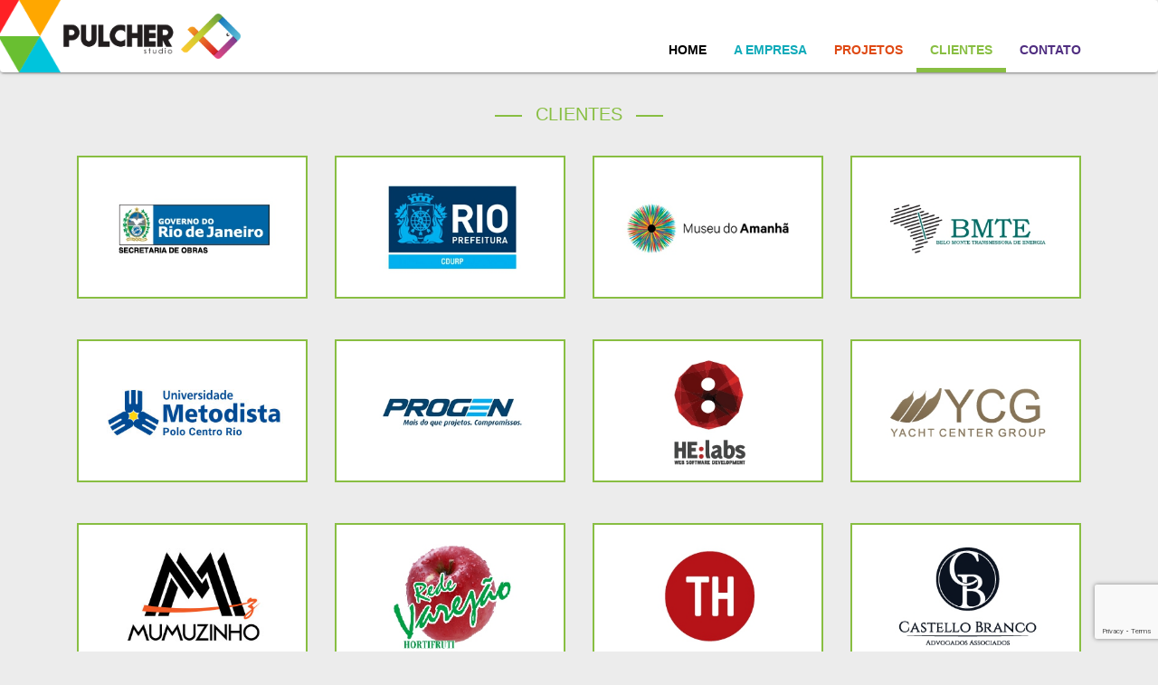

--- FILE ---
content_type: text/html; charset=UTF-8
request_url: https://www.pulcherstudio.com/clientes/
body_size: 10476
content:
<!DOCTYPE html>
<html lang="pt-BR">
<head>
<!-- Global site tag (gtag.js) - Google Analytics  -->
<script async src="https://www.googletagmanager.com/gtag/js?id=UA-22819207-5"></script>
<script>
  window.dataLayer = window.dataLayer || [];
  function gtag(){dataLayer.push(arguments);}
  gtag('js', new Date());

  gtag('config', 'UA-22819207-5');
</script>
<!-- Global site tag (gtag.js) - Google Analytics -->
<meta charset="UTF-8">
<meta name="viewport" content="width=device-width, initial-scale=1">
<meta name="format-detection" content="telephone=no">
<link rel="profile" href="http://gmpg.org/xfn/11">
<link href="https://fonts.googleapis.com/icon?family=Material+Icons" rel="stylesheet">

<meta name='robots' content='index, follow, max-image-preview:large, max-snippet:-1, max-video-preview:-1' />

	<!-- This site is optimized with the Yoast SEO plugin v26.7 - https://yoast.com/wordpress/plugins/seo/ -->
	<title>CLIENTES - Pulcher Studio</title>
	<link rel="canonical" href="https://www.pulcherstudio.com/clientes/" />
	<meta property="og:locale" content="pt_BR" />
	<meta property="og:type" content="article" />
	<meta property="og:title" content="CLIENTES - Pulcher Studio" />
	<meta property="og:url" content="https://www.pulcherstudio.com/clientes/" />
	<meta property="og:site_name" content="Pulcher Studio" />
	<meta property="article:publisher" content="https://www.facebook.com/PulcherStudio/" />
	<meta property="og:image" content="https://www.pulcherstudio.com/wp-content/uploads/2018/02/img-facebook02.png" />
	<meta property="og:image:width" content="1200" />
	<meta property="og:image:height" content="630" />
	<meta property="og:image:type" content="image/png" />
	<meta name="twitter:card" content="summary_large_image" />
	<meta name="twitter:site" content="@pulcherstudio" />
	<script type="application/ld+json" class="yoast-schema-graph">{"@context":"https://schema.org","@graph":[{"@type":"WebPage","@id":"https://www.pulcherstudio.com/clientes/","url":"https://www.pulcherstudio.com/clientes/","name":"CLIENTES - Pulcher Studio","isPartOf":{"@id":"https://www.pulcherstudio.com/#website"},"datePublished":"2017-05-30T15:54:10+00:00","breadcrumb":{"@id":"https://www.pulcherstudio.com/clientes/#breadcrumb"},"inLanguage":"pt-BR","potentialAction":[{"@type":"ReadAction","target":["https://www.pulcherstudio.com/clientes/"]}]},{"@type":"BreadcrumbList","@id":"https://www.pulcherstudio.com/clientes/#breadcrumb","itemListElement":[{"@type":"ListItem","position":1,"name":"Início","item":"https://www.pulcherstudio.com/"},{"@type":"ListItem","position":2,"name":"CLIENTES"}]},{"@type":"WebSite","@id":"https://www.pulcherstudio.com/#website","url":"https://www.pulcherstudio.com/","name":"Pulcher Studio","description":"Comunicação e Marketing","publisher":{"@id":"https://www.pulcherstudio.com/#organization"},"potentialAction":[{"@type":"SearchAction","target":{"@type":"EntryPoint","urlTemplate":"https://www.pulcherstudio.com/?s={search_term_string}"},"query-input":{"@type":"PropertyValueSpecification","valueRequired":true,"valueName":"search_term_string"}}],"inLanguage":"pt-BR"},{"@type":"Organization","@id":"https://www.pulcherstudio.com/#organization","name":"Pulcher Studio","url":"https://www.pulcherstudio.com/","logo":{"@type":"ImageObject","inLanguage":"pt-BR","@id":"https://www.pulcherstudio.com/#/schema/logo/image/","url":"https://www.pulcherstudio.com/wp-content/uploads/2018/01/img_logo_favicon.png","contentUrl":"https://www.pulcherstudio.com/wp-content/uploads/2018/01/img_logo_favicon.png","width":512,"height":512,"caption":"Pulcher Studio"},"image":{"@id":"https://www.pulcherstudio.com/#/schema/logo/image/"},"sameAs":["https://www.facebook.com/PulcherStudio/","https://x.com/pulcherstudio","https://www.instagram.com/pulcherstudio/"]}]}</script>
	<!-- / Yoast SEO plugin. -->


<link rel='dns-prefetch' href='//www.pulcherstudio.com' />
<link rel='dns-prefetch' href='//www.google.com' />
<link rel="alternate" type="application/rss+xml" title="Feed para Pulcher Studio &raquo;" href="https://www.pulcherstudio.com/feed/" />
<link rel="alternate" type="application/rss+xml" title="Feed de comentários para Pulcher Studio &raquo;" href="https://www.pulcherstudio.com/comments/feed/" />
<link rel="alternate" title="oEmbed (JSON)" type="application/json+oembed" href="https://www.pulcherstudio.com/wp-json/oembed/1.0/embed?url=https%3A%2F%2Fwww.pulcherstudio.com%2Fclientes%2F" />
<link rel="alternate" title="oEmbed (XML)" type="text/xml+oembed" href="https://www.pulcherstudio.com/wp-json/oembed/1.0/embed?url=https%3A%2F%2Fwww.pulcherstudio.com%2Fclientes%2F&#038;format=xml" />
<style id='wp-img-auto-sizes-contain-inline-css' type='text/css'>
img:is([sizes=auto i],[sizes^="auto," i]){contain-intrinsic-size:3000px 1500px}
/*# sourceURL=wp-img-auto-sizes-contain-inline-css */
</style>
<style id='wp-emoji-styles-inline-css' type='text/css'>

	img.wp-smiley, img.emoji {
		display: inline !important;
		border: none !important;
		box-shadow: none !important;
		height: 1em !important;
		width: 1em !important;
		margin: 0 0.07em !important;
		vertical-align: -0.1em !important;
		background: none !important;
		padding: 0 !important;
	}
/*# sourceURL=wp-emoji-styles-inline-css */
</style>
<style id='wp-block-library-inline-css' type='text/css'>
:root{--wp-block-synced-color:#7a00df;--wp-block-synced-color--rgb:122,0,223;--wp-bound-block-color:var(--wp-block-synced-color);--wp-editor-canvas-background:#ddd;--wp-admin-theme-color:#007cba;--wp-admin-theme-color--rgb:0,124,186;--wp-admin-theme-color-darker-10:#006ba1;--wp-admin-theme-color-darker-10--rgb:0,107,160.5;--wp-admin-theme-color-darker-20:#005a87;--wp-admin-theme-color-darker-20--rgb:0,90,135;--wp-admin-border-width-focus:2px}@media (min-resolution:192dpi){:root{--wp-admin-border-width-focus:1.5px}}.wp-element-button{cursor:pointer}:root .has-very-light-gray-background-color{background-color:#eee}:root .has-very-dark-gray-background-color{background-color:#313131}:root .has-very-light-gray-color{color:#eee}:root .has-very-dark-gray-color{color:#313131}:root .has-vivid-green-cyan-to-vivid-cyan-blue-gradient-background{background:linear-gradient(135deg,#00d084,#0693e3)}:root .has-purple-crush-gradient-background{background:linear-gradient(135deg,#34e2e4,#4721fb 50%,#ab1dfe)}:root .has-hazy-dawn-gradient-background{background:linear-gradient(135deg,#faaca8,#dad0ec)}:root .has-subdued-olive-gradient-background{background:linear-gradient(135deg,#fafae1,#67a671)}:root .has-atomic-cream-gradient-background{background:linear-gradient(135deg,#fdd79a,#004a59)}:root .has-nightshade-gradient-background{background:linear-gradient(135deg,#330968,#31cdcf)}:root .has-midnight-gradient-background{background:linear-gradient(135deg,#020381,#2874fc)}:root{--wp--preset--font-size--normal:16px;--wp--preset--font-size--huge:42px}.has-regular-font-size{font-size:1em}.has-larger-font-size{font-size:2.625em}.has-normal-font-size{font-size:var(--wp--preset--font-size--normal)}.has-huge-font-size{font-size:var(--wp--preset--font-size--huge)}.has-text-align-center{text-align:center}.has-text-align-left{text-align:left}.has-text-align-right{text-align:right}.has-fit-text{white-space:nowrap!important}#end-resizable-editor-section{display:none}.aligncenter{clear:both}.items-justified-left{justify-content:flex-start}.items-justified-center{justify-content:center}.items-justified-right{justify-content:flex-end}.items-justified-space-between{justify-content:space-between}.screen-reader-text{border:0;clip-path:inset(50%);height:1px;margin:-1px;overflow:hidden;padding:0;position:absolute;width:1px;word-wrap:normal!important}.screen-reader-text:focus{background-color:#ddd;clip-path:none;color:#444;display:block;font-size:1em;height:auto;left:5px;line-height:normal;padding:15px 23px 14px;text-decoration:none;top:5px;width:auto;z-index:100000}html :where(.has-border-color){border-style:solid}html :where([style*=border-top-color]){border-top-style:solid}html :where([style*=border-right-color]){border-right-style:solid}html :where([style*=border-bottom-color]){border-bottom-style:solid}html :where([style*=border-left-color]){border-left-style:solid}html :where([style*=border-width]){border-style:solid}html :where([style*=border-top-width]){border-top-style:solid}html :where([style*=border-right-width]){border-right-style:solid}html :where([style*=border-bottom-width]){border-bottom-style:solid}html :where([style*=border-left-width]){border-left-style:solid}html :where(img[class*=wp-image-]){height:auto;max-width:100%}:where(figure){margin:0 0 1em}html :where(.is-position-sticky){--wp-admin--admin-bar--position-offset:var(--wp-admin--admin-bar--height,0px)}@media screen and (max-width:600px){html :where(.is-position-sticky){--wp-admin--admin-bar--position-offset:0px}}

/*# sourceURL=wp-block-library-inline-css */
</style><style id='global-styles-inline-css' type='text/css'>
:root{--wp--preset--aspect-ratio--square: 1;--wp--preset--aspect-ratio--4-3: 4/3;--wp--preset--aspect-ratio--3-4: 3/4;--wp--preset--aspect-ratio--3-2: 3/2;--wp--preset--aspect-ratio--2-3: 2/3;--wp--preset--aspect-ratio--16-9: 16/9;--wp--preset--aspect-ratio--9-16: 9/16;--wp--preset--color--black: #000000;--wp--preset--color--cyan-bluish-gray: #abb8c3;--wp--preset--color--white: #ffffff;--wp--preset--color--pale-pink: #f78da7;--wp--preset--color--vivid-red: #cf2e2e;--wp--preset--color--luminous-vivid-orange: #ff6900;--wp--preset--color--luminous-vivid-amber: #fcb900;--wp--preset--color--light-green-cyan: #7bdcb5;--wp--preset--color--vivid-green-cyan: #00d084;--wp--preset--color--pale-cyan-blue: #8ed1fc;--wp--preset--color--vivid-cyan-blue: #0693e3;--wp--preset--color--vivid-purple: #9b51e0;--wp--preset--gradient--vivid-cyan-blue-to-vivid-purple: linear-gradient(135deg,rgb(6,147,227) 0%,rgb(155,81,224) 100%);--wp--preset--gradient--light-green-cyan-to-vivid-green-cyan: linear-gradient(135deg,rgb(122,220,180) 0%,rgb(0,208,130) 100%);--wp--preset--gradient--luminous-vivid-amber-to-luminous-vivid-orange: linear-gradient(135deg,rgb(252,185,0) 0%,rgb(255,105,0) 100%);--wp--preset--gradient--luminous-vivid-orange-to-vivid-red: linear-gradient(135deg,rgb(255,105,0) 0%,rgb(207,46,46) 100%);--wp--preset--gradient--very-light-gray-to-cyan-bluish-gray: linear-gradient(135deg,rgb(238,238,238) 0%,rgb(169,184,195) 100%);--wp--preset--gradient--cool-to-warm-spectrum: linear-gradient(135deg,rgb(74,234,220) 0%,rgb(151,120,209) 20%,rgb(207,42,186) 40%,rgb(238,44,130) 60%,rgb(251,105,98) 80%,rgb(254,248,76) 100%);--wp--preset--gradient--blush-light-purple: linear-gradient(135deg,rgb(255,206,236) 0%,rgb(152,150,240) 100%);--wp--preset--gradient--blush-bordeaux: linear-gradient(135deg,rgb(254,205,165) 0%,rgb(254,45,45) 50%,rgb(107,0,62) 100%);--wp--preset--gradient--luminous-dusk: linear-gradient(135deg,rgb(255,203,112) 0%,rgb(199,81,192) 50%,rgb(65,88,208) 100%);--wp--preset--gradient--pale-ocean: linear-gradient(135deg,rgb(255,245,203) 0%,rgb(182,227,212) 50%,rgb(51,167,181) 100%);--wp--preset--gradient--electric-grass: linear-gradient(135deg,rgb(202,248,128) 0%,rgb(113,206,126) 100%);--wp--preset--gradient--midnight: linear-gradient(135deg,rgb(2,3,129) 0%,rgb(40,116,252) 100%);--wp--preset--font-size--small: 13px;--wp--preset--font-size--medium: 20px;--wp--preset--font-size--large: 36px;--wp--preset--font-size--x-large: 42px;--wp--preset--spacing--20: 0.44rem;--wp--preset--spacing--30: 0.67rem;--wp--preset--spacing--40: 1rem;--wp--preset--spacing--50: 1.5rem;--wp--preset--spacing--60: 2.25rem;--wp--preset--spacing--70: 3.38rem;--wp--preset--spacing--80: 5.06rem;--wp--preset--shadow--natural: 6px 6px 9px rgba(0, 0, 0, 0.2);--wp--preset--shadow--deep: 12px 12px 50px rgba(0, 0, 0, 0.4);--wp--preset--shadow--sharp: 6px 6px 0px rgba(0, 0, 0, 0.2);--wp--preset--shadow--outlined: 6px 6px 0px -3px rgb(255, 255, 255), 6px 6px rgb(0, 0, 0);--wp--preset--shadow--crisp: 6px 6px 0px rgb(0, 0, 0);}:where(.is-layout-flex){gap: 0.5em;}:where(.is-layout-grid){gap: 0.5em;}body .is-layout-flex{display: flex;}.is-layout-flex{flex-wrap: wrap;align-items: center;}.is-layout-flex > :is(*, div){margin: 0;}body .is-layout-grid{display: grid;}.is-layout-grid > :is(*, div){margin: 0;}:where(.wp-block-columns.is-layout-flex){gap: 2em;}:where(.wp-block-columns.is-layout-grid){gap: 2em;}:where(.wp-block-post-template.is-layout-flex){gap: 1.25em;}:where(.wp-block-post-template.is-layout-grid){gap: 1.25em;}.has-black-color{color: var(--wp--preset--color--black) !important;}.has-cyan-bluish-gray-color{color: var(--wp--preset--color--cyan-bluish-gray) !important;}.has-white-color{color: var(--wp--preset--color--white) !important;}.has-pale-pink-color{color: var(--wp--preset--color--pale-pink) !important;}.has-vivid-red-color{color: var(--wp--preset--color--vivid-red) !important;}.has-luminous-vivid-orange-color{color: var(--wp--preset--color--luminous-vivid-orange) !important;}.has-luminous-vivid-amber-color{color: var(--wp--preset--color--luminous-vivid-amber) !important;}.has-light-green-cyan-color{color: var(--wp--preset--color--light-green-cyan) !important;}.has-vivid-green-cyan-color{color: var(--wp--preset--color--vivid-green-cyan) !important;}.has-pale-cyan-blue-color{color: var(--wp--preset--color--pale-cyan-blue) !important;}.has-vivid-cyan-blue-color{color: var(--wp--preset--color--vivid-cyan-blue) !important;}.has-vivid-purple-color{color: var(--wp--preset--color--vivid-purple) !important;}.has-black-background-color{background-color: var(--wp--preset--color--black) !important;}.has-cyan-bluish-gray-background-color{background-color: var(--wp--preset--color--cyan-bluish-gray) !important;}.has-white-background-color{background-color: var(--wp--preset--color--white) !important;}.has-pale-pink-background-color{background-color: var(--wp--preset--color--pale-pink) !important;}.has-vivid-red-background-color{background-color: var(--wp--preset--color--vivid-red) !important;}.has-luminous-vivid-orange-background-color{background-color: var(--wp--preset--color--luminous-vivid-orange) !important;}.has-luminous-vivid-amber-background-color{background-color: var(--wp--preset--color--luminous-vivid-amber) !important;}.has-light-green-cyan-background-color{background-color: var(--wp--preset--color--light-green-cyan) !important;}.has-vivid-green-cyan-background-color{background-color: var(--wp--preset--color--vivid-green-cyan) !important;}.has-pale-cyan-blue-background-color{background-color: var(--wp--preset--color--pale-cyan-blue) !important;}.has-vivid-cyan-blue-background-color{background-color: var(--wp--preset--color--vivid-cyan-blue) !important;}.has-vivid-purple-background-color{background-color: var(--wp--preset--color--vivid-purple) !important;}.has-black-border-color{border-color: var(--wp--preset--color--black) !important;}.has-cyan-bluish-gray-border-color{border-color: var(--wp--preset--color--cyan-bluish-gray) !important;}.has-white-border-color{border-color: var(--wp--preset--color--white) !important;}.has-pale-pink-border-color{border-color: var(--wp--preset--color--pale-pink) !important;}.has-vivid-red-border-color{border-color: var(--wp--preset--color--vivid-red) !important;}.has-luminous-vivid-orange-border-color{border-color: var(--wp--preset--color--luminous-vivid-orange) !important;}.has-luminous-vivid-amber-border-color{border-color: var(--wp--preset--color--luminous-vivid-amber) !important;}.has-light-green-cyan-border-color{border-color: var(--wp--preset--color--light-green-cyan) !important;}.has-vivid-green-cyan-border-color{border-color: var(--wp--preset--color--vivid-green-cyan) !important;}.has-pale-cyan-blue-border-color{border-color: var(--wp--preset--color--pale-cyan-blue) !important;}.has-vivid-cyan-blue-border-color{border-color: var(--wp--preset--color--vivid-cyan-blue) !important;}.has-vivid-purple-border-color{border-color: var(--wp--preset--color--vivid-purple) !important;}.has-vivid-cyan-blue-to-vivid-purple-gradient-background{background: var(--wp--preset--gradient--vivid-cyan-blue-to-vivid-purple) !important;}.has-light-green-cyan-to-vivid-green-cyan-gradient-background{background: var(--wp--preset--gradient--light-green-cyan-to-vivid-green-cyan) !important;}.has-luminous-vivid-amber-to-luminous-vivid-orange-gradient-background{background: var(--wp--preset--gradient--luminous-vivid-amber-to-luminous-vivid-orange) !important;}.has-luminous-vivid-orange-to-vivid-red-gradient-background{background: var(--wp--preset--gradient--luminous-vivid-orange-to-vivid-red) !important;}.has-very-light-gray-to-cyan-bluish-gray-gradient-background{background: var(--wp--preset--gradient--very-light-gray-to-cyan-bluish-gray) !important;}.has-cool-to-warm-spectrum-gradient-background{background: var(--wp--preset--gradient--cool-to-warm-spectrum) !important;}.has-blush-light-purple-gradient-background{background: var(--wp--preset--gradient--blush-light-purple) !important;}.has-blush-bordeaux-gradient-background{background: var(--wp--preset--gradient--blush-bordeaux) !important;}.has-luminous-dusk-gradient-background{background: var(--wp--preset--gradient--luminous-dusk) !important;}.has-pale-ocean-gradient-background{background: var(--wp--preset--gradient--pale-ocean) !important;}.has-electric-grass-gradient-background{background: var(--wp--preset--gradient--electric-grass) !important;}.has-midnight-gradient-background{background: var(--wp--preset--gradient--midnight) !important;}.has-small-font-size{font-size: var(--wp--preset--font-size--small) !important;}.has-medium-font-size{font-size: var(--wp--preset--font-size--medium) !important;}.has-large-font-size{font-size: var(--wp--preset--font-size--large) !important;}.has-x-large-font-size{font-size: var(--wp--preset--font-size--x-large) !important;}
/*# sourceURL=global-styles-inline-css */
</style>

<style id='classic-theme-styles-inline-css' type='text/css'>
/*! This file is auto-generated */
.wp-block-button__link{color:#fff;background-color:#32373c;border-radius:9999px;box-shadow:none;text-decoration:none;padding:calc(.667em + 2px) calc(1.333em + 2px);font-size:1.125em}.wp-block-file__button{background:#32373c;color:#fff;text-decoration:none}
/*# sourceURL=/wp-includes/css/classic-themes.min.css */
</style>
<link rel='stylesheet' id='contact-form-7-css' href='https://www.pulcherstudio.com/wp-content/plugins/contact-form-7/includes/css/styles.css?ver=6.1.4' type='text/css' media='all' />
<link rel='stylesheet' id='pulcherstudio2017-style-css' href='https://www.pulcherstudio.com/wp-content/themes/pulcherstudio2017/style.css?ver=6fe34aee98d283edd8d58c7246fbbd45' type='text/css' media='all' />
<link rel='stylesheet' id='bootstrap-css-css' href='https://www.pulcherstudio.com/wp-content/themes/pulcherstudio2017/plugins/bootstrap-3.3.7-dist/css/bootstrap.min.css?ver=6fe34aee98d283edd8d58c7246fbbd45' type='text/css' media='all' />
<link rel='stylesheet' id='fontawesome-css-css' href='https://www.pulcherstudio.com/wp-content/themes/pulcherstudio2017/plugins/font-awesome-4.7.0/css/font-awesome.min.css?ver=6fe34aee98d283edd8d58c7246fbbd45' type='text/css' media='all' />
<link rel='stylesheet' id='slick-css-css' href='https://www.pulcherstudio.com/wp-content/themes/pulcherstudio2017/plugins/slick-1.6.0/slick/slick.css?ver=6fe34aee98d283edd8d58c7246fbbd45' type='text/css' media='all' />
<link rel='stylesheet' id='slick-theme-css-css' href='https://www.pulcherstudio.com/wp-content/themes/pulcherstudio2017/plugins/slick-1.6.0/slick/slick-theme.css?ver=6fe34aee98d283edd8d58c7246fbbd45' type='text/css' media='all' />
<script type="text/javascript" src="https://www.pulcherstudio.com/wp-includes/js/jquery/jquery.min.js?ver=3.7.1" id="jquery-core-js"></script>
<script type="text/javascript" src="https://www.pulcherstudio.com/wp-includes/js/jquery/jquery-migrate.min.js?ver=3.4.1" id="jquery-migrate-js"></script>
<script type="text/javascript" src="https://www.pulcherstudio.com/wp-content/themes/pulcherstudio2017/plugins/bootstrap-3.3.7-dist/js/bootstrap.min.js?ver=6fe34aee98d283edd8d58c7246fbbd45" id="bootstrap-js-js"></script>
<script type="text/javascript" src="https://www.pulcherstudio.com/wp-content/themes/pulcherstudio2017/plugins/slick-1.6.0/slick/slick.min.js?ver=6fe34aee98d283edd8d58c7246fbbd45" id="slick-js-js"></script>
<script type="text/javascript" src="https://www.pulcherstudio.com/wp-content/themes/pulcherstudio2017/plugins/jQuery-Mask-Plugin/dist/jquery.mask.min.js?ver=6fe34aee98d283edd8d58c7246fbbd45" id="jquery-mask-js-js"></script>
<link rel="https://api.w.org/" href="https://www.pulcherstudio.com/wp-json/" /><link rel="alternate" title="JSON" type="application/json" href="https://www.pulcherstudio.com/wp-json/wp/v2/pages/29" /><link rel="EditURI" type="application/rsd+xml" title="RSD" href="https://www.pulcherstudio.com/xmlrpc.php?rsd" />

<link rel='shortlink' href='https://www.pulcherstudio.com/?p=29' />
<style type="text/css">.recentcomments a{display:inline !important;padding:0 !important;margin:0 !important;}</style><link rel="icon" href="https://www.pulcherstudio.com/wp-content/uploads/2018/01/cropped-img_logo_favicon-32x32.png" sizes="32x32" />
<link rel="icon" href="https://www.pulcherstudio.com/wp-content/uploads/2018/01/cropped-img_logo_favicon-192x192.png" sizes="192x192" />
<link rel="apple-touch-icon" href="https://www.pulcherstudio.com/wp-content/uploads/2018/01/cropped-img_logo_favicon-180x180.png" />
<meta name="msapplication-TileImage" content="https://www.pulcherstudio.com/wp-content/uploads/2018/01/cropped-img_logo_favicon-270x270.png" />

</head>

<body class="wp-singular page-template-default page page-id-29 wp-theme-pulcherstudio2017">
	<a class="skip-link screen-reader-text" href="#content">Skip to content</a>

	<header id="masthead" class="site-header" role="banner">
		<style media="screen">
			.navbar-menu li.active a {
				background: transparent !important;
			}
			.navbar-menu>li a {
				border-bottom-color: transparent !important;
			}
			.navbar-menu>li a:hover {
				background: transparent !important;
			}
		</style>
		<nav class="navbar navbar-default navbar-ps" style="position: fixed; width: 100%; z-index: 99; box-shadow: 0 2px 2px 0 rgba(0,0,0,0.14), 0 1px 5px 0 rgba(0,0,0,0.12), 0 3px 1px -2px rgba(0,0,0,0.2);">
			<div class="navbar-pattern">
				<table>
					<tbody>
						<tr>
							<td></td>
							<td></td>
							<td></td>
						</tr>
					</tbody>
				</table>
			</div>
		  <div class="container">
		    <div class="navbar-header">
		      <button type="button" class="navbar-toggle collapsed navbar-ps-button" data-toggle="collapse" data-target="#main-navbar" aria-expanded="false">
		        <span class="sr-only">Toggle navigation</span>
		        <span class="icon-bar"></span>
		        <span class="icon-bar"></span>
		        <span class="icon-bar"></span>
		      </button>
		      <a class="navbar-brand navbar-pulcher" href="https://www.pulcherstudio.com">
		        <img id="logo-container-default" alt="Brand" class="img-responsive" src="https://www.pulcherstudio.com/wp-content/themes/pulcherstudio2017/assets/logo_home.png">
		      </a>
		    </div>
				<div class="collapse navbar-collapse" id="main-navbar">
		      <ul class="nav navbar-nav navbar-right navbar-menu" id="ul-navbar-default">
												<li class="home"><a href="https://www.pulcherstudio.com">HOME <span class="sr-only">(current)</span></a></li>
						<li class="empresa"><a href="https://www.pulcherstudio.com/empresa">A EMPRESA</a></li>
						<li class="projetos"><a href="https://www.pulcherstudio.com/projetos">PROJETOS</a></li>
						<li class="clientes active"><a href="https://www.pulcherstudio.com/clientes">CLIENTES</a></li>
						<li class="contato"><a href="https://www.pulcherstudio.com/contato">CONTATO</a></li>
      		</ul>
		  	</div>
		  </div>
		</nav>
	</header><!-- #masthead -->

	<div id="content" class="site-content" style="margin-top: 80px;">
<div id="clientes-first-row">
  <div id="ps-main-content" class="container">
    <div class="ps-page-title">
      <h1 class="ps-page-title-text"><span class="bar"></span>CLIENTES<span class="bar"></span></h1>
    </div>
  </div>
</div>
<div id="clientes-second-row">
  <div class="container">
              <div class="col-xs-12 col-sm-6 col-md-4 col-lg-3">
            <div class="client-img">
              <div class="wrapper-table">
                <div class="wrapper-cell">
                  <img class="center-block" src="https://www.pulcherstudio.com/wp-content/uploads/2017/05/Secretaria-de-Obras-01.jpg" alt="Secretaria de Obras" title="Secretaria de Obras">
                </div>
              </div>
            </div>
          </div>
                  <div class="col-xs-12 col-sm-6 col-md-4 col-lg-3">
            <div class="client-img">
              <div class="wrapper-table">
                <div class="wrapper-cell">
                  <img class="center-block" src="https://www.pulcherstudio.com/wp-content/uploads/2017/05/cdurp.jpg" alt="CDURP" title="CDURP">
                </div>
              </div>
            </div>
          </div>
                  <div class="col-xs-12 col-sm-6 col-md-4 col-lg-3">
            <div class="client-img">
              <div class="wrapper-table">
                <div class="wrapper-cell">
                  <img class="center-block" src="https://www.pulcherstudio.com/wp-content/uploads/2017/05/museu_amanha.jpg" alt="Museu do Amanhã" title="Museu do Amanhã">
                </div>
              </div>
            </div>
          </div>
                  <div class="col-xs-12 col-sm-6 col-md-4 col-lg-3">
            <div class="client-img">
              <div class="wrapper-table">
                <div class="wrapper-cell">
                  <img class="center-block" src="https://www.pulcherstudio.com/wp-content/uploads/2017/05/BMTE-01.jpg" alt="BMTE" title="BMTE">
                </div>
              </div>
            </div>
          </div>
                  <div class="col-xs-12 col-sm-6 col-md-4 col-lg-3">
            <div class="client-img">
              <div class="wrapper-table">
                <div class="wrapper-cell">
                  <img class="center-block" src="https://www.pulcherstudio.com/wp-content/uploads/2018/12/metodista_centro_rio.jpg" alt="Universidade Metodista &#8211; Polo Centro Rio" title="Universidade Metodista &#8211; Polo Centro Rio">
                </div>
              </div>
            </div>
          </div>
                  <div class="col-xs-12 col-sm-6 col-md-4 col-lg-3">
            <div class="client-img">
              <div class="wrapper-table">
                <div class="wrapper-cell">
                  <img class="center-block" src="https://www.pulcherstudio.com/wp-content/uploads/2017/05/Progen-01.jpg" alt="Progen" title="Progen">
                </div>
              </div>
            </div>
          </div>
                  <div class="col-xs-12 col-sm-6 col-md-4 col-lg-3">
            <div class="client-img">
              <div class="wrapper-table">
                <div class="wrapper-cell">
                  <img class="center-block" src="https://www.pulcherstudio.com/wp-content/uploads/2017/05/HE-Labs-01-1.jpg" alt="HE Labs" title="HE Labs">
                </div>
              </div>
            </div>
          </div>
                  <div class="col-xs-12 col-sm-6 col-md-4 col-lg-3">
            <div class="client-img">
              <div class="wrapper-table">
                <div class="wrapper-cell">
                  <img class="center-block" src="https://www.pulcherstudio.com/wp-content/uploads/2017/05/Yacht-Center-Group-01.jpg" alt="Yacht Center Group" title="Yacht Center Group">
                </div>
              </div>
            </div>
          </div>
                  <div class="col-xs-12 col-sm-6 col-md-4 col-lg-3">
            <div class="client-img">
              <div class="wrapper-table">
                <div class="wrapper-cell">
                  <img class="center-block" src="https://www.pulcherstudio.com/wp-content/uploads/2018/12/Mumuzinho.jpg" alt="Cantor Mumuzinho" title="Cantor Mumuzinho">
                </div>
              </div>
            </div>
          </div>
                  <div class="col-xs-12 col-sm-6 col-md-4 col-lg-3">
            <div class="client-img">
              <div class="wrapper-table">
                <div class="wrapper-cell">
                  <img class="center-block" src="https://www.pulcherstudio.com/wp-content/uploads/2017/05/Rede-Varejao-01.jpg" alt="Rede Varejão" title="Rede Varejão">
                </div>
              </div>
            </div>
          </div>
                  <div class="col-xs-12 col-sm-6 col-md-4 col-lg-3">
            <div class="client-img">
              <div class="wrapper-table">
                <div class="wrapper-cell">
                  <img class="center-block" src="https://www.pulcherstudio.com/wp-content/uploads/2017/05/TeamHealth-01.jpg" alt="Team Health" title="Team Health">
                </div>
              </div>
            </div>
          </div>
                  <div class="col-xs-12 col-sm-6 col-md-4 col-lg-3">
            <div class="client-img">
              <div class="wrapper-table">
                <div class="wrapper-cell">
                  <img class="center-block" src="https://www.pulcherstudio.com/wp-content/uploads/2017/05/Castello-Branco-ADV-01.jpg" alt="Castello Branco Advogados" title="Castello Branco Advogados">
                </div>
              </div>
            </div>
          </div>
                  <div class="col-xs-12 col-sm-6 col-md-4 col-lg-3">
            <div class="client-img">
              <div class="wrapper-table">
                <div class="wrapper-cell">
                  <img class="center-block" src="https://www.pulcherstudio.com/wp-content/uploads/2017/05/Casa-da-Gloria-1.jpg" alt="Casa da Glória" title="Casa da Glória">
                </div>
              </div>
            </div>
          </div>
                  <div class="col-xs-12 col-sm-6 col-md-4 col-lg-3">
            <div class="client-img">
              <div class="wrapper-table">
                <div class="wrapper-cell">
                  <img class="center-block" src="https://www.pulcherstudio.com/wp-content/uploads/2017/05/Ladder-01-1.jpg" alt="Ladder Treinamento" title="Ladder Treinamento">
                </div>
              </div>
            </div>
          </div>
                  <div class="col-xs-12 col-sm-6 col-md-4 col-lg-3">
            <div class="client-img">
              <div class="wrapper-table">
                <div class="wrapper-cell">
                  <img class="center-block" src="https://www.pulcherstudio.com/wp-content/uploads/2018/01/agrega.jpg" alt="Agrega Consultoria do Brasil" title="Agrega Consultoria do Brasil">
                </div>
              </div>
            </div>
          </div>
                  <div class="col-xs-12 col-sm-6 col-md-4 col-lg-3">
            <div class="client-img">
              <div class="wrapper-table">
                <div class="wrapper-cell">
                  <img class="center-block" src="https://www.pulcherstudio.com/wp-content/uploads/2017/05/Unidasprev-01.jpg" alt="Unidasprev" title="Unidasprev">
                </div>
              </div>
            </div>
          </div>
                  <div class="col-xs-12 col-sm-6 col-md-4 col-lg-3">
            <div class="client-img">
              <div class="wrapper-table">
                <div class="wrapper-cell">
                  <img class="center-block" src="https://www.pulcherstudio.com/wp-content/uploads/2017/05/etcr.jpg" alt="Escola Técnica Centro Rio" title="Escola Técnica Centro Rio">
                </div>
              </div>
            </div>
          </div>
                  <div class="col-xs-12 col-sm-6 col-md-4 col-lg-3">
            <div class="client-img">
              <div class="wrapper-table">
                <div class="wrapper-cell">
                  <img class="center-block" src="https://www.pulcherstudio.com/wp-content/uploads/2018/01/fattor15.jpg" alt="Fattor 15 &#8211; Comunicações e Eventos" title="Fattor 15 &#8211; Comunicações e Eventos">
                </div>
              </div>
            </div>
          </div>
                  <div class="col-xs-12 col-sm-6 col-md-4 col-lg-3">
            <div class="client-img">
              <div class="wrapper-table">
                <div class="wrapper-cell">
                  <img class="center-block" src="https://www.pulcherstudio.com/wp-content/uploads/2018/01/kraken.jpg" alt="Kraken Sushi Bar Express" title="Kraken Sushi Bar Express">
                </div>
              </div>
            </div>
          </div>
                  <div class="col-xs-12 col-sm-6 col-md-4 col-lg-3">
            <div class="client-img">
              <div class="wrapper-table">
                <div class="wrapper-cell">
                  <img class="center-block" src="https://www.pulcherstudio.com/wp-content/uploads/2017/05/Bathani-Comunicacao-01.jpg" alt="Bathani Comunicação" title="Bathani Comunicação">
                </div>
              </div>
            </div>
          </div>
                  <div class="col-xs-12 col-sm-6 col-md-4 col-lg-3">
            <div class="client-img">
              <div class="wrapper-table">
                <div class="wrapper-cell">
                  <img class="center-block" src="https://www.pulcherstudio.com/wp-content/uploads/2017/05/Banquete-Cultural-2.jpg" alt="Banquete Cultural" title="Banquete Cultural">
                </div>
              </div>
            </div>
          </div>
                  <div class="col-xs-12 col-sm-6 col-md-4 col-lg-3">
            <div class="client-img">
              <div class="wrapper-table">
                <div class="wrapper-cell">
                  <img class="center-block" src="https://www.pulcherstudio.com/wp-content/uploads/2018/01/argentolab.jpg" alt="Argento Lab" title="Argento Lab">
                </div>
              </div>
            </div>
          </div>
                  <div class="col-xs-12 col-sm-6 col-md-4 col-lg-3">
            <div class="client-img">
              <div class="wrapper-table">
                <div class="wrapper-cell">
                  <img class="center-block" src="https://www.pulcherstudio.com/wp-content/uploads/2017/05/Fatima-Lourenco-01.jpg" alt="Fátima Lourenço" title="Fátima Lourenço">
                </div>
              </div>
            </div>
          </div>
                  <div class="col-xs-12 col-sm-6 col-md-4 col-lg-3">
            <div class="client-img">
              <div class="wrapper-table">
                <div class="wrapper-cell">
                  <img class="center-block" src="https://www.pulcherstudio.com/wp-content/uploads/2017/05/emplacar_voce.jpg" alt="Emplacar Você" title="Emplacar Você">
                </div>
              </div>
            </div>
          </div>
                  <div class="col-xs-12 col-sm-6 col-md-4 col-lg-3">
            <div class="client-img">
              <div class="wrapper-table">
                <div class="wrapper-cell">
                  <img class="center-block" src="https://www.pulcherstudio.com/wp-content/uploads/2017/05/alonso_pereira.jpg" alt="Alonso &#038; Pereira" title="Alonso &#038; Pereira">
                </div>
              </div>
            </div>
          </div>
                  <div class="col-xs-12 col-sm-6 col-md-4 col-lg-3">
            <div class="client-img">
              <div class="wrapper-table">
                <div class="wrapper-cell">
                  <img class="center-block" src="https://www.pulcherstudio.com/wp-content/uploads/2017/05/PRB-Nutri-01.jpg" alt="PRB Nutri" title="PRB Nutri">
                </div>
              </div>
            </div>
          </div>
                  <div class="col-xs-12 col-sm-6 col-md-4 col-lg-3">
            <div class="client-img">
              <div class="wrapper-table">
                <div class="wrapper-cell">
                  <img class="center-block" src="https://www.pulcherstudio.com/wp-content/uploads/2018/01/marizacarvalho.jpg" alt="Mariza Carvalho &#8211; Locação de Materiais para Festas &#038; CIA" title="Mariza Carvalho &#8211; Locação de Materiais para Festas &#038; CIA">
                </div>
              </div>
            </div>
          </div>
                  <div class="col-xs-12 col-sm-6 col-md-4 col-lg-3">
            <div class="client-img">
              <div class="wrapper-table">
                <div class="wrapper-cell">
                  <img class="center-block" src="https://www.pulcherstudio.com/wp-content/uploads/2017/05/Veneziana-01.jpg" alt="Veneziana" title="Veneziana">
                </div>
              </div>
            </div>
          </div>
                  <div class="col-xs-12 col-sm-6 col-md-4 col-lg-3">
            <div class="client-img">
              <div class="wrapper-table">
                <div class="wrapper-cell">
                  <img class="center-block" src="https://www.pulcherstudio.com/wp-content/uploads/2017/05/Roberta-Rachid-1.jpg" alt="Roberta Rachid" title="Roberta Rachid">
                </div>
              </div>
            </div>
          </div>
                  <div class="col-xs-12 col-sm-6 col-md-4 col-lg-3">
            <div class="client-img">
              <div class="wrapper-table">
                <div class="wrapper-cell">
                  <img class="center-block" src="https://www.pulcherstudio.com/wp-content/uploads/2017/05/Milu-01.jpg" alt="Milú" title="Milú">
                </div>
              </div>
            </div>
          </div>
                  <div class="col-xs-12 col-sm-6 col-md-4 col-lg-3">
            <div class="client-img">
              <div class="wrapper-table">
                <div class="wrapper-cell">
                  <img class="center-block" src="https://www.pulcherstudio.com/wp-content/uploads/2017/05/Modelo-01.jpg" alt="Supermercado Modelo do Leme" title="Supermercado Modelo do Leme">
                </div>
              </div>
            </div>
          </div>
                  <div class="col-xs-12 col-sm-6 col-md-4 col-lg-3">
            <div class="client-img">
              <div class="wrapper-table">
                <div class="wrapper-cell">
                  <img class="center-block" src="https://www.pulcherstudio.com/wp-content/uploads/2017/05/Confeitaria-Marina-1.jpg" alt="Confeitaria Marina" title="Confeitaria Marina">
                </div>
              </div>
            </div>
          </div>
                  <div class="col-xs-12 col-sm-6 col-md-4 col-lg-3">
            <div class="client-img">
              <div class="wrapper-table">
                <div class="wrapper-cell">
                  <img class="center-block" src="https://www.pulcherstudio.com/wp-content/uploads/2017/05/Caxias-1.jpg" alt="Padaria Duque de Caxias" title="Padaria Duque de Caxias">
                </div>
              </div>
            </div>
          </div>
                  <div class="col-xs-12 col-sm-6 col-md-4 col-lg-3">
            <div class="client-img">
              <div class="wrapper-table">
                <div class="wrapper-cell">
                  <img class="center-block" src="https://www.pulcherstudio.com/wp-content/uploads/2018/01/alcantaracontadores.jpg" alt="Alcantara Contadores" title="Alcantara Contadores">
                </div>
              </div>
            </div>
          </div>
                  <div class="col-xs-12 col-sm-6 col-md-4 col-lg-3">
            <div class="client-img">
              <div class="wrapper-table">
                <div class="wrapper-cell">
                  <img class="center-block" src="https://www.pulcherstudio.com/wp-content/uploads/2017/05/Bar-do-Alto-1.jpg" alt="Bar do Alto" title="Bar do Alto">
                </div>
              </div>
            </div>
          </div>
                  <div class="col-xs-12 col-sm-6 col-md-4 col-lg-3">
            <div class="client-img">
              <div class="wrapper-table">
                <div class="wrapper-cell">
                  <img class="center-block" src="https://www.pulcherstudio.com/wp-content/uploads/2017/05/Xodo-01.jpg" alt="Xodó" title="Xodó">
                </div>
              </div>
            </div>
          </div>
                  <div class="col-xs-12 col-sm-6 col-md-4 col-lg-3">
            <div class="client-img">
              <div class="wrapper-table">
                <div class="wrapper-cell">
                  <img class="center-block" src="https://www.pulcherstudio.com/wp-content/uploads/2017/05/Deli-Doces-01.jpg" alt="Deli Doces" title="Deli Doces">
                </div>
              </div>
            </div>
          </div>
                  <div class="col-xs-12 col-sm-6 col-md-4 col-lg-3">
            <div class="client-img">
              <div class="wrapper-table">
                <div class="wrapper-cell">
                  <img class="center-block" src="https://www.pulcherstudio.com/wp-content/uploads/2017/05/Diarios-de-um-Piquenique-1.jpg" alt="Diários de um Piquenique" title="Diários de um Piquenique">
                </div>
              </div>
            </div>
          </div>
                  <div class="col-xs-12 col-sm-6 col-md-4 col-lg-3">
            <div class="client-img">
              <div class="wrapper-table">
                <div class="wrapper-cell">
                  <img class="center-block" src="https://www.pulcherstudio.com/wp-content/uploads/2017/05/medcopa.jpg" alt="MedCopa" title="MedCopa">
                </div>
              </div>
            </div>
          </div>
                  <div class="col-xs-12 col-sm-6 col-md-4 col-lg-3">
            <div class="client-img">
              <div class="wrapper-table">
                <div class="wrapper-cell">
                  <img class="center-block" src="https://www.pulcherstudio.com/wp-content/uploads/2017/05/AS-Advogados-01.jpg" alt="Alonso &#038; Stanzani Advogados" title="Alonso &#038; Stanzani Advogados">
                </div>
              </div>
            </div>
          </div>
                  <div class="col-xs-12 col-sm-6 col-md-4 col-lg-3">
            <div class="client-img">
              <div class="wrapper-table">
                <div class="wrapper-cell">
                  <img class="center-block" src="https://www.pulcherstudio.com/wp-content/uploads/2018/01/lavadeirario.jpg" alt="Lavadeira Rio" title="Lavadeira Rio">
                </div>
              </div>
            </div>
          </div>
                  <div class="col-xs-12 col-sm-6 col-md-4 col-lg-3">
            <div class="client-img">
              <div class="wrapper-table">
                <div class="wrapper-cell">
                  <img class="center-block" src="https://www.pulcherstudio.com/wp-content/uploads/2017/05/BellaByte-01.jpg" alt="BellaByte" title="BellaByte">
                </div>
              </div>
            </div>
          </div>
                  <div class="col-xs-12 col-sm-6 col-md-4 col-lg-3">
            <div class="client-img">
              <div class="wrapper-table">
                <div class="wrapper-cell">
                  <img class="center-block" src="https://www.pulcherstudio.com/wp-content/uploads/2017/05/padre_pio.jpg" alt="Padre Pio" title="Padre Pio">
                </div>
              </div>
            </div>
          </div>
                  <div class="col-xs-12 col-sm-6 col-md-4 col-lg-3">
            <div class="client-img">
              <div class="wrapper-table">
                <div class="wrapper-cell">
                  <img class="center-block" src="https://www.pulcherstudio.com/wp-content/uploads/2017/05/Anime-Pocket-01.jpg" alt="Anime Pocket" title="Anime Pocket">
                </div>
              </div>
            </div>
          </div>
                  <div class="col-xs-12 col-sm-6 col-md-4 col-lg-3">
            <div class="client-img">
              <div class="wrapper-table">
                <div class="wrapper-cell">
                  <img class="center-block" src="https://www.pulcherstudio.com/wp-content/uploads/2017/05/Petshop-No-Ar-2.jpg" alt="Petshop no Ar" title="Petshop no Ar">
                </div>
              </div>
            </div>
          </div>
                  <div class="col-xs-12 col-sm-6 col-md-4 col-lg-3">
            <div class="client-img">
              <div class="wrapper-table">
                <div class="wrapper-cell">
                  <img class="center-block" src="https://www.pulcherstudio.com/wp-content/uploads/2017/05/Wonka-Party-1.jpg" alt="Wonka Party" title="Wonka Party">
                </div>
              </div>
            </div>
          </div>
                  <div class="col-xs-12 col-sm-6 col-md-4 col-lg-3">
            <div class="client-img">
              <div class="wrapper-table">
                <div class="wrapper-cell">
                  <img class="center-block" src="https://www.pulcherstudio.com/wp-content/uploads/2017/05/Carioca-Anime-01.jpg" alt="Carioca Anime" title="Carioca Anime">
                </div>
              </div>
            </div>
          </div>
                  <div class="col-xs-12 col-sm-6 col-md-4 col-lg-3">
            <div class="client-img">
              <div class="wrapper-table">
                <div class="wrapper-cell">
                  <img class="center-block" src="https://www.pulcherstudio.com/wp-content/uploads/2018/01/listaeu.jpg" alt="Lista EU" title="Lista EU">
                </div>
              </div>
            </div>
          </div>
          </div>
</div>

	</div><!-- #content -->

	<footer id="colophon" class="site-footer" role="contentinfo">
		<!-- <div class="footer-pattern">
			<table>
				<tbody>
					<tr>
						<td></td>
						<td><div class="pattern-image"></div></td>
					</tr>
				</tbody>
			</table>
		</div> -->
		<div class="footer-pattern">
			<div class="footer-pattern-wrapper">
				<div class="footer-pattern-cell"></div>
				<div class="footer-pattern-cell">
					<div class="pattern-image"></div>
				</div>
			</div>
		</div>
		<div class="container">
			<div class="row row-info">
				<!-- <div class="div-footer col-xs-12 col-custom-social">
					<h5>MÍDIAS SOCIAIS</h5>
					<a href="https://www.facebook.com/PulcherStudio/" target="_blank" class="footer-social-link">
						<i class="fa fa-facebook" aria-hidden="true"></i>
					</a>
					<a href="https://plus.google.com/+Pulcherstudio" target="_blank" class="footer-social-link">
						<i class="fa fa-google-plus" aria-hidden="true"></i>
					</a>
				</div> -->
				<div class="div-footer col-xs-12 col-custom-local">
					<h5>LOCAL</h5>
					<table>
						<tbody>
							<tr>
								<td><i class="fa fa-map-marker" aria-hidden="true"></i></td>
								<td>Av. Presidente Vargas, 844 - 17&ordm; andar</td>
							</tr>
						</tbody>
					</table>
					<h5>MÍDIAS SOCIAIS</h5>
					<a href="https://www.facebook.com/PulcherStudio/" target="_blank" class="footer-social-link">
						<i class="fa fa-facebook" aria-hidden="true"></i>
					</a>
					<a href="https://plus.google.com/+Pulcherstudio" target="_blank" class="footer-social-link">
						<i class="fa fa-google-plus" aria-hidden="true"></i>
					</a>
				</div>
				<div class="div-footer col-xs-12 col-custom-address">
					<h5>CONTATO</h5>
					<table>
						<tbody>
							<tr>
								<td><i class="fa fa-envelope" aria-hidden="true"></i></td>
								<td>contato@pulcherstudio.com</td>
							</tr>
						</tbody>
					</table>
					<table>
						<tbody>
							<tr>
								<td><i class="fa fa-phone" aria-hidden="true"></i></td>
								<td>+55 (21) 3473-2696</td>
							</tr>
						</tbody>
					</table>
					<table>
						<tbody>
							<tr>
              	<td><img class="footer-wp-icon" src="https://www.pulcherstudio.com/wp-content/themes/pulcherstudio2017/assets/whatsapp_vermelho.png"></td>
								<td><a href="https://api.whatsapp.com/send?phone=5521996556662">+55 (21) 99655-6662</a></td>
							</tr>
						</tbody>
					</table>
				</div>
			</div>
			<div class="row">
				<div class="col-xs-12">
										<p class="all-rights">&copy; 2012 - 2026 | Pulcher Studio &middot; Todos os direitos reservados</p>
				</div>
			</div>
		</div>
	</footer><!-- #colophon -->
</div><!-- #page -->

<script type="speculationrules">
{"prefetch":[{"source":"document","where":{"and":[{"href_matches":"/*"},{"not":{"href_matches":["/wp-*.php","/wp-admin/*","/wp-content/uploads/*","/wp-content/*","/wp-content/plugins/*","/wp-content/themes/pulcherstudio2017/*","/*\\?(.+)"]}},{"not":{"selector_matches":"a[rel~=\"nofollow\"]"}},{"not":{"selector_matches":".no-prefetch, .no-prefetch a"}}]},"eagerness":"conservative"}]}
</script>
<script type="text/javascript" src="https://www.pulcherstudio.com/wp-includes/js/dist/hooks.min.js?ver=dd5603f07f9220ed27f1" id="wp-hooks-js"></script>
<script type="text/javascript" src="https://www.pulcherstudio.com/wp-includes/js/dist/i18n.min.js?ver=c26c3dc7bed366793375" id="wp-i18n-js"></script>
<script type="text/javascript" id="wp-i18n-js-after">
/* <![CDATA[ */
wp.i18n.setLocaleData( { 'text direction\u0004ltr': [ 'ltr' ] } );
//# sourceURL=wp-i18n-js-after
/* ]]> */
</script>
<script type="text/javascript" src="https://www.pulcherstudio.com/wp-content/plugins/contact-form-7/includes/swv/js/index.js?ver=6.1.4" id="swv-js"></script>
<script type="text/javascript" id="contact-form-7-js-translations">
/* <![CDATA[ */
( function( domain, translations ) {
	var localeData = translations.locale_data[ domain ] || translations.locale_data.messages;
	localeData[""].domain = domain;
	wp.i18n.setLocaleData( localeData, domain );
} )( "contact-form-7", {"translation-revision-date":"2025-05-19 13:41:20+0000","generator":"GlotPress\/4.0.1","domain":"messages","locale_data":{"messages":{"":{"domain":"messages","plural-forms":"nplurals=2; plural=n > 1;","lang":"pt_BR"},"Error:":["Erro:"]}},"comment":{"reference":"includes\/js\/index.js"}} );
//# sourceURL=contact-form-7-js-translations
/* ]]> */
</script>
<script type="text/javascript" id="contact-form-7-js-before">
/* <![CDATA[ */
var wpcf7 = {
    "api": {
        "root": "https:\/\/www.pulcherstudio.com\/wp-json\/",
        "namespace": "contact-form-7\/v1"
    }
};
//# sourceURL=contact-form-7-js-before
/* ]]> */
</script>
<script type="text/javascript" src="https://www.pulcherstudio.com/wp-content/plugins/contact-form-7/includes/js/index.js?ver=6.1.4" id="contact-form-7-js"></script>
<script type="text/javascript" id="google-invisible-recaptcha-js-before">
/* <![CDATA[ */
var renderInvisibleReCaptcha = function() {

    for (var i = 0; i < document.forms.length; ++i) {
        var form = document.forms[i];
        var holder = form.querySelector('.inv-recaptcha-holder');

        if (null === holder) continue;
		holder.innerHTML = '';

         (function(frm){
			var cf7SubmitElm = frm.querySelector('.wpcf7-submit');
            var holderId = grecaptcha.render(holder,{
                'sitekey': '6Le3fyMUAAAAAAMtZjzUx66pAzxKFpgDiEQcJngj', 'size': 'invisible', 'badge' : 'inline',
                'callback' : function (recaptchaToken) {
					if((null !== cf7SubmitElm) && (typeof jQuery != 'undefined')){jQuery(frm).submit();grecaptcha.reset(holderId);return;}
					 HTMLFormElement.prototype.submit.call(frm);
                },
                'expired-callback' : function(){grecaptcha.reset(holderId);}
            });

			if(null !== cf7SubmitElm && (typeof jQuery != 'undefined') ){
				jQuery(cf7SubmitElm).off('click').on('click', function(clickEvt){
					clickEvt.preventDefault();
					grecaptcha.execute(holderId);
				});
			}
			else
			{
				frm.onsubmit = function (evt){evt.preventDefault();grecaptcha.execute(holderId);};
			}


        })(form);
    }
};

//# sourceURL=google-invisible-recaptcha-js-before
/* ]]> */
</script>
<script type="text/javascript" async defer src="https://www.google.com/recaptcha/api.js?onload=renderInvisibleReCaptcha&amp;render=explicit" id="google-invisible-recaptcha-js"></script>
<script type="text/javascript" src="https://www.pulcherstudio.com/wp-content/themes/pulcherstudio2017/js/navigation.js?ver=20151215" id="pulcherstudio2017-navigation-js"></script>
<script type="text/javascript" src="https://www.pulcherstudio.com/wp-content/themes/pulcherstudio2017/js/skip-link-focus-fix.js?ver=20151215" id="pulcherstudio2017-skip-link-focus-fix-js"></script>
<script type="text/javascript" src="https://www.google.com/recaptcha/api.js?render=6Lcj-w0qAAAAADhjwtIw_1s9aYw-Mh6uypa5yYwb&amp;ver=3.0" id="google-recaptcha-js"></script>
<script type="text/javascript" src="https://www.pulcherstudio.com/wp-includes/js/dist/vendor/wp-polyfill.min.js?ver=3.15.0" id="wp-polyfill-js"></script>
<script type="text/javascript" id="wpcf7-recaptcha-js-before">
/* <![CDATA[ */
var wpcf7_recaptcha = {
    "sitekey": "6Lcj-w0qAAAAADhjwtIw_1s9aYw-Mh6uypa5yYwb",
    "actions": {
        "homepage": "homepage",
        "contactform": "contactform"
    }
};
//# sourceURL=wpcf7-recaptcha-js-before
/* ]]> */
</script>
<script type="text/javascript" src="https://www.pulcherstudio.com/wp-content/plugins/contact-form-7/modules/recaptcha/index.js?ver=6.1.4" id="wpcf7-recaptcha-js"></script>
<script id="wp-emoji-settings" type="application/json">
{"baseUrl":"https://s.w.org/images/core/emoji/17.0.2/72x72/","ext":".png","svgUrl":"https://s.w.org/images/core/emoji/17.0.2/svg/","svgExt":".svg","source":{"concatemoji":"https://www.pulcherstudio.com/wp-includes/js/wp-emoji-release.min.js?ver=6fe34aee98d283edd8d58c7246fbbd45"}}
</script>
<script type="module">
/* <![CDATA[ */
/*! This file is auto-generated */
const a=JSON.parse(document.getElementById("wp-emoji-settings").textContent),o=(window._wpemojiSettings=a,"wpEmojiSettingsSupports"),s=["flag","emoji"];function i(e){try{var t={supportTests:e,timestamp:(new Date).valueOf()};sessionStorage.setItem(o,JSON.stringify(t))}catch(e){}}function c(e,t,n){e.clearRect(0,0,e.canvas.width,e.canvas.height),e.fillText(t,0,0);t=new Uint32Array(e.getImageData(0,0,e.canvas.width,e.canvas.height).data);e.clearRect(0,0,e.canvas.width,e.canvas.height),e.fillText(n,0,0);const a=new Uint32Array(e.getImageData(0,0,e.canvas.width,e.canvas.height).data);return t.every((e,t)=>e===a[t])}function p(e,t){e.clearRect(0,0,e.canvas.width,e.canvas.height),e.fillText(t,0,0);var n=e.getImageData(16,16,1,1);for(let e=0;e<n.data.length;e++)if(0!==n.data[e])return!1;return!0}function u(e,t,n,a){switch(t){case"flag":return n(e,"\ud83c\udff3\ufe0f\u200d\u26a7\ufe0f","\ud83c\udff3\ufe0f\u200b\u26a7\ufe0f")?!1:!n(e,"\ud83c\udde8\ud83c\uddf6","\ud83c\udde8\u200b\ud83c\uddf6")&&!n(e,"\ud83c\udff4\udb40\udc67\udb40\udc62\udb40\udc65\udb40\udc6e\udb40\udc67\udb40\udc7f","\ud83c\udff4\u200b\udb40\udc67\u200b\udb40\udc62\u200b\udb40\udc65\u200b\udb40\udc6e\u200b\udb40\udc67\u200b\udb40\udc7f");case"emoji":return!a(e,"\ud83e\u1fac8")}return!1}function f(e,t,n,a){let r;const o=(r="undefined"!=typeof WorkerGlobalScope&&self instanceof WorkerGlobalScope?new OffscreenCanvas(300,150):document.createElement("canvas")).getContext("2d",{willReadFrequently:!0}),s=(o.textBaseline="top",o.font="600 32px Arial",{});return e.forEach(e=>{s[e]=t(o,e,n,a)}),s}function r(e){var t=document.createElement("script");t.src=e,t.defer=!0,document.head.appendChild(t)}a.supports={everything:!0,everythingExceptFlag:!0},new Promise(t=>{let n=function(){try{var e=JSON.parse(sessionStorage.getItem(o));if("object"==typeof e&&"number"==typeof e.timestamp&&(new Date).valueOf()<e.timestamp+604800&&"object"==typeof e.supportTests)return e.supportTests}catch(e){}return null}();if(!n){if("undefined"!=typeof Worker&&"undefined"!=typeof OffscreenCanvas&&"undefined"!=typeof URL&&URL.createObjectURL&&"undefined"!=typeof Blob)try{var e="postMessage("+f.toString()+"("+[JSON.stringify(s),u.toString(),c.toString(),p.toString()].join(",")+"));",a=new Blob([e],{type:"text/javascript"});const r=new Worker(URL.createObjectURL(a),{name:"wpTestEmojiSupports"});return void(r.onmessage=e=>{i(n=e.data),r.terminate(),t(n)})}catch(e){}i(n=f(s,u,c,p))}t(n)}).then(e=>{for(const n in e)a.supports[n]=e[n],a.supports.everything=a.supports.everything&&a.supports[n],"flag"!==n&&(a.supports.everythingExceptFlag=a.supports.everythingExceptFlag&&a.supports[n]);var t;a.supports.everythingExceptFlag=a.supports.everythingExceptFlag&&!a.supports.flag,a.supports.everything||((t=a.source||{}).concatemoji?r(t.concatemoji):t.wpemoji&&t.twemoji&&(r(t.twemoji),r(t.wpemoji)))});
//# sourceURL=https://www.pulcherstudio.com/wp-includes/js/wp-emoji-loader.min.js
/* ]]> */
</script>

</body>
<script type="text/javascript">
</script>
</html>


--- FILE ---
content_type: text/html; charset=utf-8
request_url: https://www.google.com/recaptcha/api2/anchor?ar=1&k=6Lcj-w0qAAAAADhjwtIw_1s9aYw-Mh6uypa5yYwb&co=aHR0cHM6Ly93d3cucHVsY2hlcnN0dWRpby5jb206NDQz&hl=en&v=PoyoqOPhxBO7pBk68S4YbpHZ&size=invisible&anchor-ms=20000&execute-ms=30000&cb=je96beqbhht5
body_size: 48760
content:
<!DOCTYPE HTML><html dir="ltr" lang="en"><head><meta http-equiv="Content-Type" content="text/html; charset=UTF-8">
<meta http-equiv="X-UA-Compatible" content="IE=edge">
<title>reCAPTCHA</title>
<style type="text/css">
/* cyrillic-ext */
@font-face {
  font-family: 'Roboto';
  font-style: normal;
  font-weight: 400;
  font-stretch: 100%;
  src: url(//fonts.gstatic.com/s/roboto/v48/KFO7CnqEu92Fr1ME7kSn66aGLdTylUAMa3GUBHMdazTgWw.woff2) format('woff2');
  unicode-range: U+0460-052F, U+1C80-1C8A, U+20B4, U+2DE0-2DFF, U+A640-A69F, U+FE2E-FE2F;
}
/* cyrillic */
@font-face {
  font-family: 'Roboto';
  font-style: normal;
  font-weight: 400;
  font-stretch: 100%;
  src: url(//fonts.gstatic.com/s/roboto/v48/KFO7CnqEu92Fr1ME7kSn66aGLdTylUAMa3iUBHMdazTgWw.woff2) format('woff2');
  unicode-range: U+0301, U+0400-045F, U+0490-0491, U+04B0-04B1, U+2116;
}
/* greek-ext */
@font-face {
  font-family: 'Roboto';
  font-style: normal;
  font-weight: 400;
  font-stretch: 100%;
  src: url(//fonts.gstatic.com/s/roboto/v48/KFO7CnqEu92Fr1ME7kSn66aGLdTylUAMa3CUBHMdazTgWw.woff2) format('woff2');
  unicode-range: U+1F00-1FFF;
}
/* greek */
@font-face {
  font-family: 'Roboto';
  font-style: normal;
  font-weight: 400;
  font-stretch: 100%;
  src: url(//fonts.gstatic.com/s/roboto/v48/KFO7CnqEu92Fr1ME7kSn66aGLdTylUAMa3-UBHMdazTgWw.woff2) format('woff2');
  unicode-range: U+0370-0377, U+037A-037F, U+0384-038A, U+038C, U+038E-03A1, U+03A3-03FF;
}
/* math */
@font-face {
  font-family: 'Roboto';
  font-style: normal;
  font-weight: 400;
  font-stretch: 100%;
  src: url(//fonts.gstatic.com/s/roboto/v48/KFO7CnqEu92Fr1ME7kSn66aGLdTylUAMawCUBHMdazTgWw.woff2) format('woff2');
  unicode-range: U+0302-0303, U+0305, U+0307-0308, U+0310, U+0312, U+0315, U+031A, U+0326-0327, U+032C, U+032F-0330, U+0332-0333, U+0338, U+033A, U+0346, U+034D, U+0391-03A1, U+03A3-03A9, U+03B1-03C9, U+03D1, U+03D5-03D6, U+03F0-03F1, U+03F4-03F5, U+2016-2017, U+2034-2038, U+203C, U+2040, U+2043, U+2047, U+2050, U+2057, U+205F, U+2070-2071, U+2074-208E, U+2090-209C, U+20D0-20DC, U+20E1, U+20E5-20EF, U+2100-2112, U+2114-2115, U+2117-2121, U+2123-214F, U+2190, U+2192, U+2194-21AE, U+21B0-21E5, U+21F1-21F2, U+21F4-2211, U+2213-2214, U+2216-22FF, U+2308-230B, U+2310, U+2319, U+231C-2321, U+2336-237A, U+237C, U+2395, U+239B-23B7, U+23D0, U+23DC-23E1, U+2474-2475, U+25AF, U+25B3, U+25B7, U+25BD, U+25C1, U+25CA, U+25CC, U+25FB, U+266D-266F, U+27C0-27FF, U+2900-2AFF, U+2B0E-2B11, U+2B30-2B4C, U+2BFE, U+3030, U+FF5B, U+FF5D, U+1D400-1D7FF, U+1EE00-1EEFF;
}
/* symbols */
@font-face {
  font-family: 'Roboto';
  font-style: normal;
  font-weight: 400;
  font-stretch: 100%;
  src: url(//fonts.gstatic.com/s/roboto/v48/KFO7CnqEu92Fr1ME7kSn66aGLdTylUAMaxKUBHMdazTgWw.woff2) format('woff2');
  unicode-range: U+0001-000C, U+000E-001F, U+007F-009F, U+20DD-20E0, U+20E2-20E4, U+2150-218F, U+2190, U+2192, U+2194-2199, U+21AF, U+21E6-21F0, U+21F3, U+2218-2219, U+2299, U+22C4-22C6, U+2300-243F, U+2440-244A, U+2460-24FF, U+25A0-27BF, U+2800-28FF, U+2921-2922, U+2981, U+29BF, U+29EB, U+2B00-2BFF, U+4DC0-4DFF, U+FFF9-FFFB, U+10140-1018E, U+10190-1019C, U+101A0, U+101D0-101FD, U+102E0-102FB, U+10E60-10E7E, U+1D2C0-1D2D3, U+1D2E0-1D37F, U+1F000-1F0FF, U+1F100-1F1AD, U+1F1E6-1F1FF, U+1F30D-1F30F, U+1F315, U+1F31C, U+1F31E, U+1F320-1F32C, U+1F336, U+1F378, U+1F37D, U+1F382, U+1F393-1F39F, U+1F3A7-1F3A8, U+1F3AC-1F3AF, U+1F3C2, U+1F3C4-1F3C6, U+1F3CA-1F3CE, U+1F3D4-1F3E0, U+1F3ED, U+1F3F1-1F3F3, U+1F3F5-1F3F7, U+1F408, U+1F415, U+1F41F, U+1F426, U+1F43F, U+1F441-1F442, U+1F444, U+1F446-1F449, U+1F44C-1F44E, U+1F453, U+1F46A, U+1F47D, U+1F4A3, U+1F4B0, U+1F4B3, U+1F4B9, U+1F4BB, U+1F4BF, U+1F4C8-1F4CB, U+1F4D6, U+1F4DA, U+1F4DF, U+1F4E3-1F4E6, U+1F4EA-1F4ED, U+1F4F7, U+1F4F9-1F4FB, U+1F4FD-1F4FE, U+1F503, U+1F507-1F50B, U+1F50D, U+1F512-1F513, U+1F53E-1F54A, U+1F54F-1F5FA, U+1F610, U+1F650-1F67F, U+1F687, U+1F68D, U+1F691, U+1F694, U+1F698, U+1F6AD, U+1F6B2, U+1F6B9-1F6BA, U+1F6BC, U+1F6C6-1F6CF, U+1F6D3-1F6D7, U+1F6E0-1F6EA, U+1F6F0-1F6F3, U+1F6F7-1F6FC, U+1F700-1F7FF, U+1F800-1F80B, U+1F810-1F847, U+1F850-1F859, U+1F860-1F887, U+1F890-1F8AD, U+1F8B0-1F8BB, U+1F8C0-1F8C1, U+1F900-1F90B, U+1F93B, U+1F946, U+1F984, U+1F996, U+1F9E9, U+1FA00-1FA6F, U+1FA70-1FA7C, U+1FA80-1FA89, U+1FA8F-1FAC6, U+1FACE-1FADC, U+1FADF-1FAE9, U+1FAF0-1FAF8, U+1FB00-1FBFF;
}
/* vietnamese */
@font-face {
  font-family: 'Roboto';
  font-style: normal;
  font-weight: 400;
  font-stretch: 100%;
  src: url(//fonts.gstatic.com/s/roboto/v48/KFO7CnqEu92Fr1ME7kSn66aGLdTylUAMa3OUBHMdazTgWw.woff2) format('woff2');
  unicode-range: U+0102-0103, U+0110-0111, U+0128-0129, U+0168-0169, U+01A0-01A1, U+01AF-01B0, U+0300-0301, U+0303-0304, U+0308-0309, U+0323, U+0329, U+1EA0-1EF9, U+20AB;
}
/* latin-ext */
@font-face {
  font-family: 'Roboto';
  font-style: normal;
  font-weight: 400;
  font-stretch: 100%;
  src: url(//fonts.gstatic.com/s/roboto/v48/KFO7CnqEu92Fr1ME7kSn66aGLdTylUAMa3KUBHMdazTgWw.woff2) format('woff2');
  unicode-range: U+0100-02BA, U+02BD-02C5, U+02C7-02CC, U+02CE-02D7, U+02DD-02FF, U+0304, U+0308, U+0329, U+1D00-1DBF, U+1E00-1E9F, U+1EF2-1EFF, U+2020, U+20A0-20AB, U+20AD-20C0, U+2113, U+2C60-2C7F, U+A720-A7FF;
}
/* latin */
@font-face {
  font-family: 'Roboto';
  font-style: normal;
  font-weight: 400;
  font-stretch: 100%;
  src: url(//fonts.gstatic.com/s/roboto/v48/KFO7CnqEu92Fr1ME7kSn66aGLdTylUAMa3yUBHMdazQ.woff2) format('woff2');
  unicode-range: U+0000-00FF, U+0131, U+0152-0153, U+02BB-02BC, U+02C6, U+02DA, U+02DC, U+0304, U+0308, U+0329, U+2000-206F, U+20AC, U+2122, U+2191, U+2193, U+2212, U+2215, U+FEFF, U+FFFD;
}
/* cyrillic-ext */
@font-face {
  font-family: 'Roboto';
  font-style: normal;
  font-weight: 500;
  font-stretch: 100%;
  src: url(//fonts.gstatic.com/s/roboto/v48/KFO7CnqEu92Fr1ME7kSn66aGLdTylUAMa3GUBHMdazTgWw.woff2) format('woff2');
  unicode-range: U+0460-052F, U+1C80-1C8A, U+20B4, U+2DE0-2DFF, U+A640-A69F, U+FE2E-FE2F;
}
/* cyrillic */
@font-face {
  font-family: 'Roboto';
  font-style: normal;
  font-weight: 500;
  font-stretch: 100%;
  src: url(//fonts.gstatic.com/s/roboto/v48/KFO7CnqEu92Fr1ME7kSn66aGLdTylUAMa3iUBHMdazTgWw.woff2) format('woff2');
  unicode-range: U+0301, U+0400-045F, U+0490-0491, U+04B0-04B1, U+2116;
}
/* greek-ext */
@font-face {
  font-family: 'Roboto';
  font-style: normal;
  font-weight: 500;
  font-stretch: 100%;
  src: url(//fonts.gstatic.com/s/roboto/v48/KFO7CnqEu92Fr1ME7kSn66aGLdTylUAMa3CUBHMdazTgWw.woff2) format('woff2');
  unicode-range: U+1F00-1FFF;
}
/* greek */
@font-face {
  font-family: 'Roboto';
  font-style: normal;
  font-weight: 500;
  font-stretch: 100%;
  src: url(//fonts.gstatic.com/s/roboto/v48/KFO7CnqEu92Fr1ME7kSn66aGLdTylUAMa3-UBHMdazTgWw.woff2) format('woff2');
  unicode-range: U+0370-0377, U+037A-037F, U+0384-038A, U+038C, U+038E-03A1, U+03A3-03FF;
}
/* math */
@font-face {
  font-family: 'Roboto';
  font-style: normal;
  font-weight: 500;
  font-stretch: 100%;
  src: url(//fonts.gstatic.com/s/roboto/v48/KFO7CnqEu92Fr1ME7kSn66aGLdTylUAMawCUBHMdazTgWw.woff2) format('woff2');
  unicode-range: U+0302-0303, U+0305, U+0307-0308, U+0310, U+0312, U+0315, U+031A, U+0326-0327, U+032C, U+032F-0330, U+0332-0333, U+0338, U+033A, U+0346, U+034D, U+0391-03A1, U+03A3-03A9, U+03B1-03C9, U+03D1, U+03D5-03D6, U+03F0-03F1, U+03F4-03F5, U+2016-2017, U+2034-2038, U+203C, U+2040, U+2043, U+2047, U+2050, U+2057, U+205F, U+2070-2071, U+2074-208E, U+2090-209C, U+20D0-20DC, U+20E1, U+20E5-20EF, U+2100-2112, U+2114-2115, U+2117-2121, U+2123-214F, U+2190, U+2192, U+2194-21AE, U+21B0-21E5, U+21F1-21F2, U+21F4-2211, U+2213-2214, U+2216-22FF, U+2308-230B, U+2310, U+2319, U+231C-2321, U+2336-237A, U+237C, U+2395, U+239B-23B7, U+23D0, U+23DC-23E1, U+2474-2475, U+25AF, U+25B3, U+25B7, U+25BD, U+25C1, U+25CA, U+25CC, U+25FB, U+266D-266F, U+27C0-27FF, U+2900-2AFF, U+2B0E-2B11, U+2B30-2B4C, U+2BFE, U+3030, U+FF5B, U+FF5D, U+1D400-1D7FF, U+1EE00-1EEFF;
}
/* symbols */
@font-face {
  font-family: 'Roboto';
  font-style: normal;
  font-weight: 500;
  font-stretch: 100%;
  src: url(//fonts.gstatic.com/s/roboto/v48/KFO7CnqEu92Fr1ME7kSn66aGLdTylUAMaxKUBHMdazTgWw.woff2) format('woff2');
  unicode-range: U+0001-000C, U+000E-001F, U+007F-009F, U+20DD-20E0, U+20E2-20E4, U+2150-218F, U+2190, U+2192, U+2194-2199, U+21AF, U+21E6-21F0, U+21F3, U+2218-2219, U+2299, U+22C4-22C6, U+2300-243F, U+2440-244A, U+2460-24FF, U+25A0-27BF, U+2800-28FF, U+2921-2922, U+2981, U+29BF, U+29EB, U+2B00-2BFF, U+4DC0-4DFF, U+FFF9-FFFB, U+10140-1018E, U+10190-1019C, U+101A0, U+101D0-101FD, U+102E0-102FB, U+10E60-10E7E, U+1D2C0-1D2D3, U+1D2E0-1D37F, U+1F000-1F0FF, U+1F100-1F1AD, U+1F1E6-1F1FF, U+1F30D-1F30F, U+1F315, U+1F31C, U+1F31E, U+1F320-1F32C, U+1F336, U+1F378, U+1F37D, U+1F382, U+1F393-1F39F, U+1F3A7-1F3A8, U+1F3AC-1F3AF, U+1F3C2, U+1F3C4-1F3C6, U+1F3CA-1F3CE, U+1F3D4-1F3E0, U+1F3ED, U+1F3F1-1F3F3, U+1F3F5-1F3F7, U+1F408, U+1F415, U+1F41F, U+1F426, U+1F43F, U+1F441-1F442, U+1F444, U+1F446-1F449, U+1F44C-1F44E, U+1F453, U+1F46A, U+1F47D, U+1F4A3, U+1F4B0, U+1F4B3, U+1F4B9, U+1F4BB, U+1F4BF, U+1F4C8-1F4CB, U+1F4D6, U+1F4DA, U+1F4DF, U+1F4E3-1F4E6, U+1F4EA-1F4ED, U+1F4F7, U+1F4F9-1F4FB, U+1F4FD-1F4FE, U+1F503, U+1F507-1F50B, U+1F50D, U+1F512-1F513, U+1F53E-1F54A, U+1F54F-1F5FA, U+1F610, U+1F650-1F67F, U+1F687, U+1F68D, U+1F691, U+1F694, U+1F698, U+1F6AD, U+1F6B2, U+1F6B9-1F6BA, U+1F6BC, U+1F6C6-1F6CF, U+1F6D3-1F6D7, U+1F6E0-1F6EA, U+1F6F0-1F6F3, U+1F6F7-1F6FC, U+1F700-1F7FF, U+1F800-1F80B, U+1F810-1F847, U+1F850-1F859, U+1F860-1F887, U+1F890-1F8AD, U+1F8B0-1F8BB, U+1F8C0-1F8C1, U+1F900-1F90B, U+1F93B, U+1F946, U+1F984, U+1F996, U+1F9E9, U+1FA00-1FA6F, U+1FA70-1FA7C, U+1FA80-1FA89, U+1FA8F-1FAC6, U+1FACE-1FADC, U+1FADF-1FAE9, U+1FAF0-1FAF8, U+1FB00-1FBFF;
}
/* vietnamese */
@font-face {
  font-family: 'Roboto';
  font-style: normal;
  font-weight: 500;
  font-stretch: 100%;
  src: url(//fonts.gstatic.com/s/roboto/v48/KFO7CnqEu92Fr1ME7kSn66aGLdTylUAMa3OUBHMdazTgWw.woff2) format('woff2');
  unicode-range: U+0102-0103, U+0110-0111, U+0128-0129, U+0168-0169, U+01A0-01A1, U+01AF-01B0, U+0300-0301, U+0303-0304, U+0308-0309, U+0323, U+0329, U+1EA0-1EF9, U+20AB;
}
/* latin-ext */
@font-face {
  font-family: 'Roboto';
  font-style: normal;
  font-weight: 500;
  font-stretch: 100%;
  src: url(//fonts.gstatic.com/s/roboto/v48/KFO7CnqEu92Fr1ME7kSn66aGLdTylUAMa3KUBHMdazTgWw.woff2) format('woff2');
  unicode-range: U+0100-02BA, U+02BD-02C5, U+02C7-02CC, U+02CE-02D7, U+02DD-02FF, U+0304, U+0308, U+0329, U+1D00-1DBF, U+1E00-1E9F, U+1EF2-1EFF, U+2020, U+20A0-20AB, U+20AD-20C0, U+2113, U+2C60-2C7F, U+A720-A7FF;
}
/* latin */
@font-face {
  font-family: 'Roboto';
  font-style: normal;
  font-weight: 500;
  font-stretch: 100%;
  src: url(//fonts.gstatic.com/s/roboto/v48/KFO7CnqEu92Fr1ME7kSn66aGLdTylUAMa3yUBHMdazQ.woff2) format('woff2');
  unicode-range: U+0000-00FF, U+0131, U+0152-0153, U+02BB-02BC, U+02C6, U+02DA, U+02DC, U+0304, U+0308, U+0329, U+2000-206F, U+20AC, U+2122, U+2191, U+2193, U+2212, U+2215, U+FEFF, U+FFFD;
}
/* cyrillic-ext */
@font-face {
  font-family: 'Roboto';
  font-style: normal;
  font-weight: 900;
  font-stretch: 100%;
  src: url(//fonts.gstatic.com/s/roboto/v48/KFO7CnqEu92Fr1ME7kSn66aGLdTylUAMa3GUBHMdazTgWw.woff2) format('woff2');
  unicode-range: U+0460-052F, U+1C80-1C8A, U+20B4, U+2DE0-2DFF, U+A640-A69F, U+FE2E-FE2F;
}
/* cyrillic */
@font-face {
  font-family: 'Roboto';
  font-style: normal;
  font-weight: 900;
  font-stretch: 100%;
  src: url(//fonts.gstatic.com/s/roboto/v48/KFO7CnqEu92Fr1ME7kSn66aGLdTylUAMa3iUBHMdazTgWw.woff2) format('woff2');
  unicode-range: U+0301, U+0400-045F, U+0490-0491, U+04B0-04B1, U+2116;
}
/* greek-ext */
@font-face {
  font-family: 'Roboto';
  font-style: normal;
  font-weight: 900;
  font-stretch: 100%;
  src: url(//fonts.gstatic.com/s/roboto/v48/KFO7CnqEu92Fr1ME7kSn66aGLdTylUAMa3CUBHMdazTgWw.woff2) format('woff2');
  unicode-range: U+1F00-1FFF;
}
/* greek */
@font-face {
  font-family: 'Roboto';
  font-style: normal;
  font-weight: 900;
  font-stretch: 100%;
  src: url(//fonts.gstatic.com/s/roboto/v48/KFO7CnqEu92Fr1ME7kSn66aGLdTylUAMa3-UBHMdazTgWw.woff2) format('woff2');
  unicode-range: U+0370-0377, U+037A-037F, U+0384-038A, U+038C, U+038E-03A1, U+03A3-03FF;
}
/* math */
@font-face {
  font-family: 'Roboto';
  font-style: normal;
  font-weight: 900;
  font-stretch: 100%;
  src: url(//fonts.gstatic.com/s/roboto/v48/KFO7CnqEu92Fr1ME7kSn66aGLdTylUAMawCUBHMdazTgWw.woff2) format('woff2');
  unicode-range: U+0302-0303, U+0305, U+0307-0308, U+0310, U+0312, U+0315, U+031A, U+0326-0327, U+032C, U+032F-0330, U+0332-0333, U+0338, U+033A, U+0346, U+034D, U+0391-03A1, U+03A3-03A9, U+03B1-03C9, U+03D1, U+03D5-03D6, U+03F0-03F1, U+03F4-03F5, U+2016-2017, U+2034-2038, U+203C, U+2040, U+2043, U+2047, U+2050, U+2057, U+205F, U+2070-2071, U+2074-208E, U+2090-209C, U+20D0-20DC, U+20E1, U+20E5-20EF, U+2100-2112, U+2114-2115, U+2117-2121, U+2123-214F, U+2190, U+2192, U+2194-21AE, U+21B0-21E5, U+21F1-21F2, U+21F4-2211, U+2213-2214, U+2216-22FF, U+2308-230B, U+2310, U+2319, U+231C-2321, U+2336-237A, U+237C, U+2395, U+239B-23B7, U+23D0, U+23DC-23E1, U+2474-2475, U+25AF, U+25B3, U+25B7, U+25BD, U+25C1, U+25CA, U+25CC, U+25FB, U+266D-266F, U+27C0-27FF, U+2900-2AFF, U+2B0E-2B11, U+2B30-2B4C, U+2BFE, U+3030, U+FF5B, U+FF5D, U+1D400-1D7FF, U+1EE00-1EEFF;
}
/* symbols */
@font-face {
  font-family: 'Roboto';
  font-style: normal;
  font-weight: 900;
  font-stretch: 100%;
  src: url(//fonts.gstatic.com/s/roboto/v48/KFO7CnqEu92Fr1ME7kSn66aGLdTylUAMaxKUBHMdazTgWw.woff2) format('woff2');
  unicode-range: U+0001-000C, U+000E-001F, U+007F-009F, U+20DD-20E0, U+20E2-20E4, U+2150-218F, U+2190, U+2192, U+2194-2199, U+21AF, U+21E6-21F0, U+21F3, U+2218-2219, U+2299, U+22C4-22C6, U+2300-243F, U+2440-244A, U+2460-24FF, U+25A0-27BF, U+2800-28FF, U+2921-2922, U+2981, U+29BF, U+29EB, U+2B00-2BFF, U+4DC0-4DFF, U+FFF9-FFFB, U+10140-1018E, U+10190-1019C, U+101A0, U+101D0-101FD, U+102E0-102FB, U+10E60-10E7E, U+1D2C0-1D2D3, U+1D2E0-1D37F, U+1F000-1F0FF, U+1F100-1F1AD, U+1F1E6-1F1FF, U+1F30D-1F30F, U+1F315, U+1F31C, U+1F31E, U+1F320-1F32C, U+1F336, U+1F378, U+1F37D, U+1F382, U+1F393-1F39F, U+1F3A7-1F3A8, U+1F3AC-1F3AF, U+1F3C2, U+1F3C4-1F3C6, U+1F3CA-1F3CE, U+1F3D4-1F3E0, U+1F3ED, U+1F3F1-1F3F3, U+1F3F5-1F3F7, U+1F408, U+1F415, U+1F41F, U+1F426, U+1F43F, U+1F441-1F442, U+1F444, U+1F446-1F449, U+1F44C-1F44E, U+1F453, U+1F46A, U+1F47D, U+1F4A3, U+1F4B0, U+1F4B3, U+1F4B9, U+1F4BB, U+1F4BF, U+1F4C8-1F4CB, U+1F4D6, U+1F4DA, U+1F4DF, U+1F4E3-1F4E6, U+1F4EA-1F4ED, U+1F4F7, U+1F4F9-1F4FB, U+1F4FD-1F4FE, U+1F503, U+1F507-1F50B, U+1F50D, U+1F512-1F513, U+1F53E-1F54A, U+1F54F-1F5FA, U+1F610, U+1F650-1F67F, U+1F687, U+1F68D, U+1F691, U+1F694, U+1F698, U+1F6AD, U+1F6B2, U+1F6B9-1F6BA, U+1F6BC, U+1F6C6-1F6CF, U+1F6D3-1F6D7, U+1F6E0-1F6EA, U+1F6F0-1F6F3, U+1F6F7-1F6FC, U+1F700-1F7FF, U+1F800-1F80B, U+1F810-1F847, U+1F850-1F859, U+1F860-1F887, U+1F890-1F8AD, U+1F8B0-1F8BB, U+1F8C0-1F8C1, U+1F900-1F90B, U+1F93B, U+1F946, U+1F984, U+1F996, U+1F9E9, U+1FA00-1FA6F, U+1FA70-1FA7C, U+1FA80-1FA89, U+1FA8F-1FAC6, U+1FACE-1FADC, U+1FADF-1FAE9, U+1FAF0-1FAF8, U+1FB00-1FBFF;
}
/* vietnamese */
@font-face {
  font-family: 'Roboto';
  font-style: normal;
  font-weight: 900;
  font-stretch: 100%;
  src: url(//fonts.gstatic.com/s/roboto/v48/KFO7CnqEu92Fr1ME7kSn66aGLdTylUAMa3OUBHMdazTgWw.woff2) format('woff2');
  unicode-range: U+0102-0103, U+0110-0111, U+0128-0129, U+0168-0169, U+01A0-01A1, U+01AF-01B0, U+0300-0301, U+0303-0304, U+0308-0309, U+0323, U+0329, U+1EA0-1EF9, U+20AB;
}
/* latin-ext */
@font-face {
  font-family: 'Roboto';
  font-style: normal;
  font-weight: 900;
  font-stretch: 100%;
  src: url(//fonts.gstatic.com/s/roboto/v48/KFO7CnqEu92Fr1ME7kSn66aGLdTylUAMa3KUBHMdazTgWw.woff2) format('woff2');
  unicode-range: U+0100-02BA, U+02BD-02C5, U+02C7-02CC, U+02CE-02D7, U+02DD-02FF, U+0304, U+0308, U+0329, U+1D00-1DBF, U+1E00-1E9F, U+1EF2-1EFF, U+2020, U+20A0-20AB, U+20AD-20C0, U+2113, U+2C60-2C7F, U+A720-A7FF;
}
/* latin */
@font-face {
  font-family: 'Roboto';
  font-style: normal;
  font-weight: 900;
  font-stretch: 100%;
  src: url(//fonts.gstatic.com/s/roboto/v48/KFO7CnqEu92Fr1ME7kSn66aGLdTylUAMa3yUBHMdazQ.woff2) format('woff2');
  unicode-range: U+0000-00FF, U+0131, U+0152-0153, U+02BB-02BC, U+02C6, U+02DA, U+02DC, U+0304, U+0308, U+0329, U+2000-206F, U+20AC, U+2122, U+2191, U+2193, U+2212, U+2215, U+FEFF, U+FFFD;
}

</style>
<link rel="stylesheet" type="text/css" href="https://www.gstatic.com/recaptcha/releases/PoyoqOPhxBO7pBk68S4YbpHZ/styles__ltr.css">
<script nonce="4EeexIJHbXv1TGzGWeWNjg" type="text/javascript">window['__recaptcha_api'] = 'https://www.google.com/recaptcha/api2/';</script>
<script type="text/javascript" src="https://www.gstatic.com/recaptcha/releases/PoyoqOPhxBO7pBk68S4YbpHZ/recaptcha__en.js" nonce="4EeexIJHbXv1TGzGWeWNjg">
      
    </script></head>
<body><div id="rc-anchor-alert" class="rc-anchor-alert"></div>
<input type="hidden" id="recaptcha-token" value="[base64]">
<script type="text/javascript" nonce="4EeexIJHbXv1TGzGWeWNjg">
      recaptcha.anchor.Main.init("[\x22ainput\x22,[\x22bgdata\x22,\x22\x22,\[base64]/[base64]/[base64]/[base64]/cjw8ejpyPj4+eil9Y2F0Y2gobCl7dGhyb3cgbDt9fSxIPWZ1bmN0aW9uKHcsdCx6KXtpZih3PT0xOTR8fHc9PTIwOCl0LnZbd10/dC52W3ddLmNvbmNhdCh6KTp0LnZbd109b2Yoeix0KTtlbHNle2lmKHQuYkImJnchPTMxNylyZXR1cm47dz09NjZ8fHc9PTEyMnx8dz09NDcwfHx3PT00NHx8dz09NDE2fHx3PT0zOTd8fHc9PTQyMXx8dz09Njh8fHc9PTcwfHx3PT0xODQ/[base64]/[base64]/[base64]/bmV3IGRbVl0oSlswXSk6cD09Mj9uZXcgZFtWXShKWzBdLEpbMV0pOnA9PTM/bmV3IGRbVl0oSlswXSxKWzFdLEpbMl0pOnA9PTQ/[base64]/[base64]/[base64]/[base64]\x22,\[base64]\\u003d\x22,\x22ScK6N8KQw65eM2UAw6bCol/CvMO9eEPDtW7Cq24Jw4TDtD1+MMKbwpzCnE3CvR5Zw6sPwqPCr0vCpxLDqFjDssKeLcOJw5FBUsOEJ1jDisOcw5vDvEoIIsOAwqTDj2zCnlBQJ8KXSU7DnsKZfyrCszzDpMK+D8Oqwox/AS3CvTrCujp/w5rDjFXDtsOwwrIALSBvSidGNg4+MsO6w5sfRXbDh8O2w7/[base64]/Dgm3CrzMqAgBjf8OSw7LCl1l2w6gtPlckwpppfE/CmyHCh8OAVXVEZsOwKcOfwo0PwrjCp8KgcVR5w4zCp0Juwo0nNsOFeCkUdgYuZcKww4vDosO5wprCmsOpw4lFwpRsSgXDtMK/UVXCnwl7wqFrfsKpwqjCn8K6w5zDkMO8w6w8wosPw4nDvMKFJ8KtwrLDq1xGSnDCjsO/w6Bsw5kCwr4Awr/[base64]/Chg/CplwvKXXCl8KsGntXbFt8w4HDjcOlDsOAw7M8w58FPklncMKOVsKww6LDjsK9LcKFwrkuwrDDtxjDtcOqw5jDv2QLw7clw7LDtMK8IUYTF8OmGsK+f8Ojwrtmw78MOTnDkFQwTsKlwowxwoDDpxjCjRLDuSDCvMOLwofCtsOUeR8GYcOTw6DDo8O5w4/Cq8OJBHzCnm/DtcOvdsKPw59hwrHCusOrwp5Qw4l5Zz0xw43CjMOeBcOyw51IwrHDrWfChx3CksO4w6HDrMO0ZcKSwoQ0wqjCu8OxwqRwwpHDlTjDvBjDiXwIwqTCunrCrDZcVsKzTsO3w7RNw53DpsOuUMKyM2AqX8OJw5/Dm8Oew7jDtsKZw7rCq8OBF8KtYwTCpBXDo8OiwrTClMOVw7bCtsKlJcOEw40RQGlXI3XDqcO6CMKUwql2w6gvw7vDsMK7w4U2w7nDosK1WMO4w65Zw7BiG8ObazLCjl3Cvk9vw4TCrsKFIifDmnNJG2LCt8K/QMOww455w4PDrMOXFHRuH8OsEHBGdMOPbnrDkgxIw7DDtHhkwpTCuD3CiRIjwqApwqHDs8OSwpzClw56bMOCTMORUhVtag3CkTvCosKVwrfDgm51w4zDhcKYEsKBDcOXV8K3wpTDhVbDoMOyw7dZwpBCwr/[base64]/DtlvDsityw4HDmnLDpXXCqsKlw6bClx84Rl7DqcOmwrxmw45UNsK+ImLCsMKpw7XDrDsiO3TDvcOAw412Hn7CnsOqwqp/[base64]/CoMKUFl/Dn8KJbTfCscKyDh89DyhGDFxyGmPDmwt7wpptwoURGMOKT8K/[base64]/CmMOpwqNFw5DDkMOVShsHwqLCq0TCjcKOwq4/NMKhwozDtsKeKhvDisKXRW3CijQnwrrDhh8vw6l1wr4Dw7kJw4zDgsOrGcKSw6lOMB8yQsOpw69NwooyWhRDBATDpA/CoE1Nwp7DiThmSGURw5YcworDncOedsKLw7HChMKmHsOgOcO5wppTw5vCqnZwwqd0wp9vP8Orw4DCp8Ole1PCh8Olwq9kFsOfwpXCo8KZCMO9wqtTZSjDqHYZw5bCkxjDhsO+JMOmDhtfw4fCqyB5wo9mTcO/EmDCtMKvw4MPw5DCtMKWTMKgwqxeNMOCe8OXw4E5w7hww5/[base64]/Dv3gdwqHCqAtqFsKWFsKIa0rCkzfDscKuGcKewrzDuMOCWsO2F8KUCwgKw5VewoDCqB9JdMOewq4TwoLCmsKKDi/DicOSwoZ+LFnClSFMwovDjFPDj8OZfsO3aMOybcOACjfDok84HMO3asObwpTDnEpvEcOEwr5oKATClMOzwrPDt8O8PGR0wqvCilPDgR04w44hw5RDwq/DghMrwp0bwq1Kw5/CucK1wpBZDQ4pDXc2FErCombCqsORwr1mw5t7PcOIwoxEfz1Ww4c1w5PDhsKgwqtmBkzDmMKwFcONM8Ksw7rCnsO8O0fDtwlwOcK9RsOswpXCgz03cT1/[base64]/Ci8Oew4twPwVfw5Z7c8O9dMKPw7LDl2LCuRPDjgHDusO5worDr8KEcsO+EMOqw6V2wrA9FHpPesOFFcOBwpYSY1taG34aTMKuG3cnUynDv8Kjw5olw5QuVgrDhMOmYMOGFsKFw5/DpcKNPDBtw47CsQgLwoh/B8OddcKxwrDCu1vCn8KsasKowo0VVA3Dl8KCw799w6k4w73DmMOzbMKydG95H8KQw7XCsMOVwpAwTMO1w47Ck8KRZFAZScKvw605woY8T8OLw4cYw5MaRcOLw58hw5JhE8Opwoodw7/DtArDnVnClMKpw4FdwpjDrDzDsnpNU8K4w5dPwobCssKWw5/CnkXDo8Kkw75laDzCscOlw6DCrX3Dk8O4wq3DtlvCrMOue8OwWzc2BXfDkxzCvcK5dcKCNsKwTVVnaQFnw4g8w5rCr8KGE8OSEsKcw4RxRT5fwpdSIx3DqRNbS1TCsDPCgcKmwp/Ds8Klw5pPLE/DksKUw7fDiGkVwq87NcKEw7XDtB3CjGVgAsOBw7QLJFw2IcOPK8KXLjXDlknCpkYnwpbCqGR8w4fDtV5sw7/DtAd5ZhwHUWfCqsKJHxotfsKWZycOwpNdEi8mZUB/[base64]/[base64]/[base64]/wofCm8KvwpPCu8OEw4rCscKpw57CvsKyw7Bkw7BXD8OIUMK0w49iw6LCsF1IKVA0ccO7CjptYsKMEC/DqyR7VVQowprCp8OLw5bCi8KIT8OFV8KEXl5Mw4x4wrTCp2syfsKmDV7Dm3zDn8KHEVXCjsKsAMOQVAFqLsOBHcORNFbDmTNFwpEPwok/b8Osw47CksKNwpLCj8O3w74/wqZqw6HCizzCu8OpwpjDkSXCn8OswpkqVsKqEW3ClMOQDcOtXMKKwrPCuxXCpMKlccK1BEEJw5/[base64]/CsBFwwrjDpkxGwrHDt8KvSA4BWkMieBpEwqLCscOmwoVHwrTDt1fDgMKgGcK8D1DDncKuYMKWwpTCpEbCrsKQb8KaVEfChWLDqMO+CCfClALDucKdCMKDB1FyZlB2e0TCksOQwogdwrN8Ywkhw5vDnMKkwozDh8Otw4bCrjZ6LMOIPhjCgVZHw5zChsOgTMOHwpvDrA/Dj8KtwqV4A8KIwrbDrsO9RykcdMKCw5jCsmYNYENsw5nDg8KQw5IzfD3CrsK6wr3DpcK3wrPChzAew5Vfw7DDkzHDscOmbEF3D0cgw458UcKxw5N0XFTDi8KswpvDtnYPG8KLCMKtwqY/w6pHWsK0C1rCmzU7TsKTw5JgwpBAZ305w4chNVPCtQLDtMKdw4QTN8KpbE/DrsOtw5TCtSjCtMO+w4HDvsOabcOEDnfCgMKKw77CpzkJYGTDu03DlT3Ds8KdS1pyA8KzF8O/DV0XKBosw4plZjLChHd5WU1cB8OyayfCm8OuwpfDmzYzF8OObwrCpgbDksKTeWt3wrJAG1DCs3Jiw53DvhbCk8K2eivCssKdw6EyBMKuIMOyfV/[base64]/DpQ0PYyDDnsKoYsO+w70/WMKcwqTCt8KyH8KNfcOFwpYDw4xew5NSwq3Cs2nCqlIIbMKkw4Q8w5BLMBBnwoojw6/DjMKfw7XDgW96YcKew6HCi29BwrrDmcOqEcOzRH7CqgHDo3jCoMKTehzDmMOicsKEw7F0Uw0raQ/[base64]/w49ZfQFVOcOuwojChnkpVcKGwpLCsgJOE2jCsDA0TsKkBMOxRw7DgsOzV8K5w5Y6wpTDiz/DpS9HIitgNj3DicONCEPDh8OkBcKNDUFDOcKzwrJhaMK4w4Jqw5vCpjnCqcKed2PCsADDn1bDvMKOw79MesKFwo/[base64]/DkMKZJgTCrcOCb8KDwpzDshHCtcKmQcK9CBd4VlhmLMOYwoHDqQ/[base64]/Dtw5FNjd7w6AZVkp2WsKVwrrDgw9xcUw4wrPDtcObKQ8kEVkewrzDrsKDw7fCscOnwqUGw5rDocKWwpZKUsOWw4XDqMK5wqfCiEoiw7zDh8KiTcOhYMKRwoXDh8KFbsOYcTMfTRTDrUQ8w60kwp7DslLDvhbCtMOUw5/[base64]/w77DkUjCkwBJw7Mcw6fDm3jClADCh8KPw5YAc8OHw6vCtg0iOcOfw6QVw7NYV8Ota8K/w7tjUh8DwroYwpsHKARkw5sTw6YJwrFtw7AMCF0sQixiw7k/HTdGFcOmbk3DpVp4DEJCw5NMYsK6ZWzDv3PDvGl2cDfDvcKQwrRQYXbCk0nDsGzDicOCPsOjV8OTwpF5AsOFXMKMw75/wrnDjBdOwqACE8O6wr/Dn8OdGcOCesOuR0nCj8K9fsOCw6JJw65UHkERaMK6wpHCrEPDi2zDt2bDvMO7wqVQwoJ0wqjChVdZLn5+w5ZPQjbCjiMwXwfCmznDqHBtJUUQInvDocOiKsOracOgwofCmGHDn8KDPMOpwr4XRcO8HWHChsKRZlZlPcKYPGfDn8KlVSzCtcKVw7/Dp8OWLcKBAsKuVF4/GhjCk8KBZAbCjcOAw6bDnsO+QC7CuFkeBcKRYlHCk8O3w7AAJMKWw4hMNsKBXMKQw6nDvsO6woDCi8O/w756RcKqwo5lAAQgwpDCqsO6MjhdbUlDw5QZwqZCcMKIZsKaw59kBMKGwrFuw4tRwqvDoT9dw5o7w6Y7NClJwo7CshJuQcO/w78Kw58bw6BwasOZw5XDusKpw7UaQsOBEWbDsy/DkcO/wofDjVDCvnrDksKDw7HCuXXDpT3ClCjDrcKBwo7CpMOCFMORw5whOsOrOcKVMsOfD8Kvw6gtw71bw6zDjcKnwp5hJcK1w6fDox5YYsKFw5tnwoc1w4V+w4NuUsKrL8O3IcOVBwoCSkVhPA7DqgPCmcKlM8ObwqF8NDB/[base64]/Cv2fDi8OPw7U3w5XClTTCjcKNE0bCocOracK0FVDDqWfDm09Ow6JGw7ZZwo/CvzrDicKqeiPCtcOlPH7DoCTDqRp5w5vDih5jwpk/wqvDgh40wq4JUsKHPMKLwrzDvjMpw63CosOqI8OIwo9xwqUawo/Cjw02F1LCkVfCtsKlw4bCjl/Dq2xrXwM8MMKVwqxpwovDgMK3wrfDtAnCpgwqwo4YfcKkwrjDj8K1w5vCjxo6wpdhHMK4wpLCs8OiW0U5wq8MK8OddsKjw5AfZDDChk8dw6rCpMKNfXAXKmrCncKgPcORwo/DsMKcOcKYw7QCHsOCQRzDs3fDicKOcMOAw53Cp8K7wrp0bBEPwqJ+azXDkMOXw4RkPw/[base64]/EsKTw7zDu1/DkRRJw4ErNsOtYMKzw6TCoVFDwqtZZxPDk8KEw6XDm2XDksOjwrxxw4NLCV3CqGg9f3/Cu2rDqsOUDsKMNMK3woLDvcOcwol3L8OJwoNTY0LDg8KqJwvClD5BJnHDi8Ocw5HCtMOTwqJ3wpnCscKfw4oEw6RUw6Y+w5LCun5Qw6Q0woo2w7MfPMKWd8KOS8KTw5c+RMO4wr98D8OYw7QTwqtvwrkawr7CtsOZMMOqw4rCsA0ewoJJw4c/aldjwqLDtcKxwr3DmD/Co8OsH8KywpsmAcOzwpFVfz/Cp8OpwobCnBrCusKAHsKKw5HDvWDCvsKsw6YbwpzDkiNaEQsRe8Okw7ZGwoTCnsOlU8OIwoTCusKNwojCtcOFMicuIcOOPsK8dSQ5CkLCiQl9wrUsfUXDtcKdEcObdcKEwogFwr7CpWRew5rCr8KfZsO+Mg/Dt8Kjw6B/fQ3Dj8K3RGJ/wpsJdMOjw4UWw6bCvi3CmCHCvx/DjsOIPcOdwrrDsXjDtcKPwrDClld7LcOEA8KNw4TDuWHDscKkI8K5w77ClMK3DAtGwo/CiiLCrx/[base64]/DhsK3woLCgARDBW8vw6FLEyrDqzl1wqswOcKNwrTDg07Cn8Kgw7dRwovDrcKhU8KiekPCqcO7w5HCm8OpU8OUw5jClcKIw7UywpBowphUwofCmsO2w5YEwqLCqsK2w4DCmHl0HMOKJcOOXVzChEkPw4rCu0oow6nDqCFLwpoZw4XCogfDu0Z/CcKXwrJKH8OeO8KVKMKjwo0qw7zCkBrCssOHDW8nECvCk3jCqz1Kwpt/TsOIHElTVsOfwp/CrltYwqhIwrjCnQBOwqfDgmgKIDzCksOLwoo5XcObwp7Cs8OBwrIMClXDsHouHG4wGMO8KnUBdnLCl8OsZRVNZm9pw5rCgsOwwpjCvcOUXGdSAsK2wogCwrY/[base64]/DkMOpM8KHwpp/GhlHHzVUIsKgIAhJUwfDnThLADwuwo3ClyfCqMOHwo/ChsOLw5JffDXCkMK/w5gSQDXDh8O6QxtWw4oAPkp/[base64]/DgMKpw5nCvjzCl8KaEW3CjsKAw7g2wqbDnRjDgcOocMOXw4x8eFwywpDDhg9AUDHDkig9UwIyw50aw6fDscOYw7cAGhlgFWx1w43DsB/ChDloD8K9UzHDm8KnMwHDmh7DhsKgbiIjdcKqw5bDp1QRw6vDhcKPSMOKwqTDqMOEw7Ibw7PCsMO0H2/CmksBwoDDmsO7wpQ/[base64]/DhwTCusOPw47CqipocMOawqpUIm1BJhDCkjEAKMKZw4RUwo42bk/ClFHCiW84w4l6w5vDgMKRwpnDr8O6AxtiwpRdVsOCeUo3JQbClEZsa0x5wpw0a2kSVmlUXAVDXzxPw7M8IHPClsONS8OCwoLDtzXDnMO0K8OlfFROwpPDmsK5fxoVw6BqasKYw43CjgzDi8K6byHCocKsw5PDssOVw6Q4wqrCpsOHWEMOw6TCv2TCnQ/ChGtWeSYVERo0wpLDgsOtwoAewrfCj8KpVgTDuMKvbT3CjXzDvmDDswxaw4Akw4zCt0lrw4zCnUMVF1bDvwo8fhbDr1s/[base64]/DpMOWFB9AwrwCwrJhw4d3w5TDgQ0kw5weJ8Kvw6Aow6DDjAltHcOYwpfDjcOZCsK/WzFtVVIbeiDCiMK+Q8O2FsO/wqMub8O2FMO1e8KOAMK3wo/CmSfCnQZuZC7CqcKUf2zDgMKvw7PCnMOAQAzDqsOrbgxzXhXDii5Gwo/DqMK1NsO/ZMOxwr7DmirCujNDw6fDhsOrfhLDgwR4YTrDjncBCWFRWU/DhHNwwrVNwowbXVZWwotMbcK0W8OKBcOswp3Ck8KZwq/[base64]/Dr30Xw5Q/bMK/VsK/N8OwwpE+w4LCsntMw5k4wp0ww6Uowp9gbMKyIXpnwqF6woVpDivCisOEw7bCngUAw6dKTsOlw6nDuMKhcj9rw5DCiF/ClS7DgsKNYwNPwrDDsHUaw4nDtgNdcRXDkMOqwoQJwqbDk8OSwoUUw5AZAsKKw5LCv2TCocOWwojCisO2wr1jw60CFj/Dh0pGwo1uwotbBgXCnx8wGsO+SD8dbg/DtcKgwrrCvE7ClMOUw4xUBsKzD8KjwopKw4XDhMKdMMOTw6Ycw5RCw5hbennDrjlmwqkAw4wUwr/Dn8OOFMOIwrHDojUlw6EbQ8KmQVTCuAx1w6Y/AH1uwpHCiHtTGsKJbsOMYcKLUMKKZm7CrRPDnsOqQMKIOCXConPDh8KVGcOiw5F4dMKuc8Kdw7PClMO/wo4RS8OSwoHDjyPCusOLwq3DkMO0EEQ5dyzDn0vDrQZJEMKAQybCt8K0w5MpaR4DwrrDu8OzWQTCkkRxw5PClCpmfMKcT8Omw78XwrtHdVVIwrPCmTvCnMKmB3cTTxgAAFfCqsO4cD/DmijCpHw9QcKsw7HCrsKAPTBHwpsQwqfCqRY/WkHCqw8EwoB1woNRd1YPDsOxwqzCrMONwp15w5rDrMKPJjrCvMOgwpVmwrvCnmvDg8OvRgLCu8KTw6xMwqgAwpTDr8Kowr8bw4TCiG/DnsOqwqFPPjnCpMK7bDHDm2QoN1vCrsONdsK6TMOmwogmOsKhwoF+GlIkPTzCpF0NFhdEw7tlXEshXTopTFgQw7MJw5s2wqoxwrLCjxUZw7ktw6tRXsOPw4MnLcKYMMOxw4t3w68OP1ROwpZlAMKWw51Jw7vDgWx6w4hCfcKcTRpGwobCqcOYQ8O5wqYgaiY/CsKhFW3DkjttwrzCtcOlKy/DgyrCl8OlXcKtXsKbHcOYwpbCvUNmwqoewrzCvyrCn8OjIcK2wpLDmcOsw5MJwphsw7k9NizCjcKbO8KcP8OiQXLDoXLDp8KNw63DsERVwrVcw5HCo8OKwrJ5wovDvsK/BsKzG8KqYsK2ZFDCgkV1woXCrkdTcHfCo8OwYTxVAMKdc8Knw6tlHlDDrcKgeMO7WDvCklPCs8KCw4/Cikd+wqAqwoxfw5nDhirCqcKeFTUlwqk5wrnDlMKDwpjCjMOowqgswp/DjcKYw73DjsKowrHDoD7CsHpCC28iw7rDv8Onwq5BcHhPVD7Cmn4DN8KuwoQZw7DDs8Obw7LDhcOXwr1Bw7MtU8Ozwp89w5pcBsOqwpzCn3bCl8Odw4/DhcOACsKAT8OfwpNMPsOOBcOSQnvCi8Kcw5bDoizCqMKtwo4SwpzCoMKbwp/Ct290wqvDs8OAGsOCZsOHJsOEBcO1w6FNwp/Cg8OCw57Cu8O2w57Dg8K2WMKnw5I4w6t+BcONw6guwpjDuyEBXQgCw71Tw7hpDwVEZsOMwp7CrsO5w7XCnQvDgi0gbsOyaMOdCsOaw5HCg8KZcQbDvkt/KjHCucOCO8O3PU40dMK1OVnDj8O4K8K5wr7DqMOOBcKIwqjDgUfDlA7CmGLCpsOfw6fDnsKlIU8oB3lmAAvClsOiw5rCtcKGwojDm8OKXcOoEGpfOXtpwpR8f8KYJxXDjcKPwo8Kw4DCnwEQwoHCs8KBw4nCuzjDt8ODw4vDtMOVwp51wohuFMKcwo/[base64]/w43CmhJwwqbCn8KpRMOgQsKoXsOyOzrCqUPDlMOgL8OINBgLwq9xwpLCnhXDnDIIW8OrLGrDnEorwr1vBU7DoHrCjhHCszzDrcO8w5/CmMK1wqzCuArDq1/[base64]/DtsKzwqXCgcKjGsOhOwBJUlYodEVlVsOCE8KhwqjChsKWwoojw7jClMOfw7FVY8KJbMOrNMOxw5Anw6fCpMOPwr/CqsOAwp4YN2PCv1TCgcKbZCTCscKjw6vCkGXDh0XDgMKBwoMmesO6CcOzwoTCiRbDtEtFwqvCh8OMR8ONw5/[base64]/Dt1bCrEYXMlfDgTIFJwLDrcOrAcO7w7UUw4RAw44mcgtzJUfCqsK4w4/[base64]/DmMK7c8KmQ8KEw7MFw4dgVyQHQ8OIwqrDtwocYsKqw6DCqcOkwofCniA+wpvCjElrwoIlw4Z/w7jCucOmwoAudcKzJX44fiLCs31Dw4xcHH9rw6/[base64]/[base64]/Wl3CsRbDiBIPKcKLBMKPw67Cgl3Dv8O1wo7DuQPDgCjDqn3CtcKtw5B1w6MAX2EROsKwwqTCsSnCqsKMwobCp2RLHkp+RDvDmn5Fw5jDsTNvwpx2d3fCh8Kvw4TDosOhU0vCqQDChMKVPMOZEUEawoLDhsOQwq7CslB0IcOsNMOCwr3CuHbCqT/CtjLCpwbDjXBIDsK7bgZ8HBhvwp9CZsKMw5gkRcKpdhU9KmPDgwjCgsKEBC/CiSc+F8K0LU3Di8ONKGDDq8OLbcOuLEIOw5nDvcOiVxrClsOQf2HDuUQHwp1nw7UpwqkXwogUwpE+bUPDvHLDrsOoCToOHx3CusKwwrQ2MnjCm8OOQjjCmhfDs8KRK8KbA8KkFcOHw7UUw7/Ds33DkB3Dth4Rw7PCqMK4S19Hw7VLScOvYcONw6V8P8OpJkBTSDNNwpYmEgTCiCLCucOrcW/DusO+woPDjsOaKDMowofCksOVwo/CgVjCqB1UYSxeP8KpBcOgEsOkZcKXwrsfwrvDjcKpCMK8Zi3Ciy4fwpIxVMKowqzDisKMwoMMwoJEAl7Cv3vCpAbCp2/Dmy9SwoAvIQgudFlXw54JfsK2wpTDp33CkcKpF3jDv3XCrA3CoQ1QN29nSmh3wrNZAcKBKsOtw74HKWrCl8O4w5PDtzfCjsOCUSVHJw3DgcKgw4ccwqEWw5fDs3d7EsKBC8KHNH/CjChtwqrDnMO3w4IYwrVDJ8Osw5Aew5s8wqcwZ8KKw5zDgsKPB8OsCk/CshNowp3CjDjDisKUw6U1JMKDw6zCsRcyAHTDijtqPQrDnmlFw4nCiMOHw5w8SSk2XMOew4TDpcOWb8K/w653wq0OT8OWwqMFbMKWEWoZAXMBwqfCocOTwrPCmsO8KkYOwqolDMOJYRTDlXLCusKUw447BW4fwo5hw7VVJsOmKcOow7ErYFc7XzXCgsOLbMOUXsKCO8OnwrkQwosFworCusKZw6oeB0DClsK3w7tPOSjDi8O7w6/Cm8OXw5xlwrdjAU3CoSnCtzzCl8O3w7bCggMlRsK6woDDg1B6MR3DgD43wok2CsKifg9WLFzCv2Zfw69FwpHCrCLCilhMwqANNWXCkF/ClsKWwp5gcFnDpsOYwqrCgsOTwo0mf8OSSC3DsMOyAANrw58gST5CacKdPMKWEzrDtiw/BTDCknsXw4lSID7DuMKjK8OnwqjDumjCi8Kyw5nCvMKwIBwNwrvCkMKIwpp8w7hUWcKQGsOLRsOiw5Jaw7fDqzvCm8K9GDPCq2vDucKhdkDCgcOPHsO4wo/[base64]/[base64]/KW3DlkrCimzDvMOsw4pUP8OVeUdJwoRFHcKULjAqwpvCnsKIw5rDg8Kiw7sdHsOhwqPDnl/DvsOsUMO2OW7ClsO+ShfCocKqw6ZcwrbCtMOfwpsONx3CjsKGVg9sw5/Ck1F+w6/DuyV2elklw5JywpJIW8O6GCnCql/Dm8ObwpjCoh1Dw7nDhsKUw6TChcO4asOjeVXCkcKywrjCp8OIwpxkwoDCgQMgd0hvw77Dj8KlcgsAS8K8w5RZK0zDscK1TWLCrkcUwrcLwos7w75XOFQSwrrDoMOnVQvDkBUWwo/Cmh1VcsOJw6XCmsKBwpliw4lSecOYDlvClj3Dt0sSOMK6woAJw6zDmi5Fw4hjUsKbw6PChsKgPj7DvlkEwpDCkmV+wqlBRnLDjAHDgMKmw7fCnFDCgB/DrSNAesKgwrrDjcKaw7vCoiUiwqTDlsOPcSvCu8OCw6bCsMO4RwsvwrLCrSQ2E29Rw4LDscOYwqnCiGBDcW7Dg0vClsK/K8KOQmVRw6rCsMKiKsKpw4h+w7x+wq7ClHLCkDwFP1jCg8OdUcK0woM7w5nDmlbDpXUvwpbCvF7CssO3JnwyRRdcaRvDr3N9w63DknfCrcK9w6/[base64]/[base64]/ClxNKw6lFXMOYwrdeCMKLBwkAO0dvTMOjwrzDlSYjHsK7wrQiSsOwCcKzwp7DvVx3w7LCjcKcwoMww7IVQMOqwrPCsRfDh8K5wpPDl8OOcMK3fA/DgSXCrj3Dt8KFwr/DqcOdw61XwrkWw4/[base64]/[base64]/Dt8KXwpzDp8ORVDZdwrrCins/csOfNT9jw7FSwqXCkXzCu2LCq2zCn8O2w5Ekw5dQwrPCpMK5WsOaWALCu8K6wooAw4BEw5tsw7oLw6A0woViw7Q+KHp/w4oiGUERXGDDsF9ow77Dj8O9w4rCpMKycsKeGsO2w6VswpZDcDfCqwZPb2wrworCoABCw4zCisK7wrkQBDphwr/DqsKfTDXDnMK7IsK3MXvDt2gJexXDgMO1Tnx+Y8KDE23Dt8KjdMKpfTXDnkM4w67DhcOLMcOMwpbDiibClMKMakfChHNTwqR1woF+w5hAc8O/WGxSc2JDw4cCLGnDg8KfQ8OSwp7DosKwwpd6MAHDrFzDj3d5RAvDgcOcEMKQwq8UesKvMcKBZ8KwwoA7eQQSUD/CtMKbw5MawrTChcKOwq4Ewoddw6xkMsKww6E+dsO5w6ARBmPDnRtIahjCg1nCqCYTw7/CmzLDisKRw4rCsBA8bcKGc0MWUMO4d8OCwqfDtsOfw6gqw77DqcOzUnPChH1owoLDi1JcfsK8wpVGwo/CnxrCqXF2Yz8Hw5jDhsO9w5luwrE3w7nDmsKQNAvDs8KgwpwfwoptMMOyaQDCnMKkwqTCjMO/wqHDvkogw5DDrjsawpM5UEHCocOCDQBnXDwaJcOAbMOaI3BiE8Oow7TDp0RbwpkGFGTDoWtgw6DCgyjDg8KdcCtnw67DgUpVwrrCpFlCbWHDpR/CgwHClsOewqfDicKKf1XDojrDoMOgKyRLw63Con8CwrUleMKnMcOzYSBDwoVfUsK5CS4/woYqwrvDr8KANsOGLCrCkQrDhlHDiGbDucOnw6XDvcO9wpR7P8OzejR7REAIECnCuE/CiwHCjlnDiVA+BMO8NMKGwrLDlA3DoiHClcK7bkTDjsKGIsOHwrHDucK+S8OvEMKow4Y+PEcrw4LDj3bCssKlw5LCuh/Cm1DDpgFGw4/CtcOVwqg5V8KXw4/ClQnDh8KHdAzCqcKNwoAsBw1PGMOzYXdMwoZMbsOjw5PCkcKkccOYw53DgsK6w6vClA5Uw5dLwr4iw6/[base64]/DlMK5w6DClsKrIAbDrMKDJcKKwpQ4aGIePCzCtsOKw6zDmMKnwrTDtxlJBnMGTSvCp8K1SMK1dsK6wqTCiMOowrN5K8O5c8KHw5rDnMO2woDCgAclPsKIH0saPMOuw7YWesK4e8KCw5/Ck8KHSSVXKWjDusOkaMKZCmkbflDDocOaFEpGOEo2wo1Vw40ZW8O0wq9uw57DhSJNe2TCtcKFw5oXwrUZeigaw47DpMKUGMKiZzDCucOAw47CmMKsw7/DjsOswqbCuSvDosKWwp4GwqXCicKhKXHCkTwXWsKAwovCo8OzwqMqw7hPaMOiw7R1E8OnSsOIwp3DvCsuwp/[base64]/[base64]/DgcKJMTlLw78MwrPDrVzDswByC8Oiw7/CtsOKFn7DtcKaaibDrcOObSbCh8OJX07ComU3AsK4R8OFwr/[base64]/DncKmQcOAwr1Zw7I/[base64]/[base64]/CsMO/w4dRw7HDhGXDt2k1dzovw7/ClA3Dk8OGw6fCtsKEVMOww7gaGCQRwpAgJBh/NGVEF8OGOA/[base64]/O8ORGBTCgsOjZMKuQ8KtJXbCrTfCosKYQ1IYa1Z5w6gSPiplw5TCvQ3CpRHDrBTCkCduF8OeP0wnw45QwqrDpsK9wozCksOpFwFUw7DDnAlXw5QqZzhddBXChwTCnCDCv8OIwrYVw5nDmcOFw69DHiQ3VMO8w7rCjSnDtTrCnMOUJsKjwrbCi3/Cs8KgJsKSwp85HAcsTMOLw7dZGh/DqMK+OsKew4TDnmUzRhPCtTgtwrl9w7zDtCvCgDocw7nDsMK/[base64]/[base64]/CjcKEYsOJwo8xP8KSwqp4w57CqMKoCsKMKG/DqSQtYcOGw6YMwqFqw6pyw79ewr3Cmi9DBsOwL8Orwrw2wrXDnsOECsKpSy7Dl8KSw5LCvcKEwq8gM8K0w6vDrTIhGsKCwrgDUnBTWcOzwrl3ODNAwoYgw5hNwoDDscKpw5Jaw5Z8w4jCqT9WS8KLw5rCn8KWw4fDoAvCmcKkaUo6w4AaFMKEw7N/P1XCm2/DpAsIwqfDkHvDpErClMOdScOOwpMCwrXCtwfDo3rDqcO/[base64]/wrDCj8KsPQvCtkddw6zDscKFwqnDj8KUwrkIw7U9wpfDoMOhw7vDicK2JMKqTz/DlMKSVcKPUBnDtMK/CEfCn8OjRWbCsMO0YMOqTMOrwpVAw5YkwrMvwpnDsCvCosOnfcKew5TDtCTDrB0WIivCsQY7KlbDjhbDjVHDiBjCgcK/w6lswoXCgMOCwqxxw61+UilgwrIBB8OsccOpPcOcwpQCw65Ow5/Ctw7Cu8K2dcO9w5LCt8ODw7JBT23CtA/[base64]/CiTx4VsOpwrlnw4nDisOpH1dPw77Dq1IEOMKtwqfCv8KbL8O/wopuMMO9EMOwNTh2w6I9L8O/w7DDoA/CqcOuQyUNdA8iw7DCgTB6wq3DrRhRXcKlwoh5ScOUw7fCllnDjsOEwo7DtUt/JyjDqsKnFF/DlnBHDBHDucOVwoDDqsO6wrTCqRPCmcOAAhrDuMK/wocRw7fDkjl1w6MqDsKjOsKTw6rDu8KuVhNiw6nDtycUbB5EZcKQw6pHbMO9wo/DmUnChTNJdcOSOhfCpcO7wrrDmMK0wqvDiWRFPygSWANbIsK6w7wGeSPDicKwPsOaaSLCs03CjADDl8Kjwq3Cji/CqMKSwrXClsK9FsKSGcK3awvCmj0NNsK1wpPDjsO3wrHCm8KDwrtFw75Cw47DssOiTsKywrXDgFXCmsKmaGPDq8O7wqMGECvCisKfAcO5KcKIw7vCncKBYTDCoFHDpcK3w5c/wpw3w5VlZngmIkdEwpnCkQfDkQR/[base64]/DiA8TwpfDmSkgw6hcHsK2wql5w5xmTsKlQ0rCqyVvUsK3wqLCt8O3w5jClMOHw6tBHCnCr8KMwrHCkT0XX8KHw4Q9fcOfw6kWSMOdw77DihNPw4Jhw5TCsiFYacO+wr3DtMKlAMKUwp/[base64]/Ci8Kgw4JWwrnDscOsfsOVwpTCg8OgUl/Cm8K1w79gw4M3w4h4eXAWwppuPHMNPcK+ZWvCsFQnJ3kKw4nCn8Okc8OieMOZw6AFw4Npw63CusOnwpbCtsKJMB3DlU7DvwlTdw/CgsOFw6hlZikJwo/CpnECwozCo8Ktc8OewrAaw5BtwoZtw4hMwovDvxTCjHHDkQ/CvSnCsBVEEsODCMOTb0vDt33DgwUsOMOOwqrCnMKCw78VbsK6AsOlwqHDp8KKGBbDrcOHwpdvwptZw5/CtcObQEzClcKuFsO2w43Cg8KcwqQTw6NmBzfCgMOAe1XCgBjCrlUzMkd0e8O4w6vCpFRKBVLCscKICsKJDcOTPWUSFE9rFSrCjmTCl8K2w7nCq8Kqwph8w5PDiB3CmCHCvibCrMONw4/Ct8O9wroVwoguPiB0ZE8Vw7jDv17DmwLCvSfCo8OJNwhacGw2wr1QwqNsUsKhw7AjZlzCucKhw5DDssKfbsO7SMK+w6nCmcKUwqvDiXXCscOtw4/DiMKeGnMswrbCr8KuwqfDtgc7w7HDkcKcwoPCiAk+wr45KsO4DAzCrsKAwoI5VcOofnrDgFshF1F3ecKBw4lDKFDDmmnCkwRTMFV8cjXDnMOmwonCv3TDlyAkazlTwokOMHQKwoPCk8Oewqdrw7pVw6rDlcKmwol2w506woLClg7CkHrCh8KVwrDDiBTCuF/Ds8OAwrc8wod9wr9YG8OLwpHCsDQKWcKOw60hLsOSIMO3McK8LQ0sKMKpO8OrUX8cFl9tw4pWw7/Dr09kY8KDBR8rwrxoYQfChDvDqsOSwogTwrnCnsOywrLDpjjDjEEnwroDfsO0w55tw4rDmMKFNcKHw7jDuR4aw7MZLMKfwrI5REROw7TDoMKfX8OFw54qHTnDhsOENcKzwo3CvMK4w65nO8KUwo/[base64]/wrMcwoo2w4o3wolBARLDmCbDocOoFMKCw6RNbsKiw77Dk8OAwrQMw70/UiZJwoHDuMObXg1rZSXCvMOLw7oTw5s0UFsGw7XCp8OGwpbDv2fDisOPwrMIKcOTAnIgNC9QwpPDoF3DmMK9QsOuwq9Uw5luwrYbZnvDgm9PDlAPVwTClQXDhsOwwpF4wo/CtsKVHMOVw5wTwo3DjFXDjFrDrg1yQFJDBcO/L0FywrHDrElpKsKWw41XaX3Dnm9lw5kUw6xJLS/DrCYkw4PDhsKEwpdGEcKSw5k8cj7DrzFcOnxlwqHCqcOkc3w1wozDj8K8woDDu8OjC8KXwrvDnMOlw5dbw4bCi8Opw5sWwobCsMOJw5/DjQNZw4PCmTvDvcKuC2jCsS7DhT/[base64]/CoG4Awr0kw6svw75CwrPCliDDvzIOw43DgwTCnsKuWRw9w5tfw6gFwo4xHMK2wqssPsKvwrXCosOxRcK4URhfw6LCtsKnJwE2CSzChMKlw6LDnS7DqQ/DrsK7BGzCjMOvw7rCtB9GTsOHwqkFY1EWOsODwqbDjQ7Dgy4Iw5p3acKTRwFNwqvCocKPSGAdfjvDtcKyPXfChWjCoMK5asOQZX9kwqV6ecOfwonCtzI9KcOCO8OyElrCusKgwqRZw7nCnX/DtMKXw7UCXh9EwpDDhsKJw7pcw7dDZcORaSMywobCmsK+YVjDlgTDpDBZTcKQw7p0HMK/RiNfwo7CnyJYF8KtS8Ojw6LDvMObE8Kqwo7DqUjCo8O1G2wELzI4VkzDuB/[base64]/CksOkJTvCryM5X8OvNxrCmcO9DsKRQ3/CvMO3WsOWW8KvwoLCvycDwphowqjDiMOTw491bjTCgcO6w7InSDNuwp02I8OqeFfDt8OdEgFSw5/Cqg8JLMOmJ1nCjMOqwpbCjlrCnxfCpcOfw7bDvUI3T8OrPmTCnDfDu8KqwowrwrHDrsOdw6ssNF7CnyA4wrhdJ8OHNCpTDMOvw7hNS8Osw6LDnsOgPwPCj8Kpw63DpQHDocOLworChMK2wrglw6pdSlxSw5HCpQ1macK/w6bCj8KuSMO+w5jDqMKWwohuYHNkNsKPZ8KFwqU/C8OSIsOnPsOsw5PDmlTCh37DicKkwrHClcKEw74hUsO2wo7CjgQ4CGrCgxgjwqYxwqk+w5vCl0zDq8KEw4vCp1kMwpTCnsO2Jn3CrMONw5B/wqfCpCpww6NowpQHw4Jvw5TCncO1UcOxwoAJwpdGR8KCAMOAZR3ChnzCnMOjcsKnacK+wpFXwq1SFcO6w7IWwpVLw5oEMsKaw73ClsOfXQ0yw74QwrvDpcOdPcKKw5LCksKKw4Rnwq/[base64]/w4gMRGLDjFTDncK/UsOQZh3DgxZ3LDNhw44mw4fDlsK6w5V2WsORw6liw5fCny5pwojDoQzDm8KNBg9nwqRhKWJmw7TDiUvDrMKEY8KzVDFtWMOowr3CuQjCk8OZf8Klwo3Dp3DDvG5/HMKCGzPCgsOxwoFNw7DDhG3ClWFyw4YkLSrDscOAIsOxw4fCmSBqHHZIe8K6I8K/chHCtsOZLMKLw5YfA8KGwolZe8KMwoMUbG/[base64]\\u003d\x22],null,[\x22conf\x22,null,\x226Lcj-w0qAAAAADhjwtIw_1s9aYw-Mh6uypa5yYwb\x22,0,null,null,null,0,[21,125,63,73,95,87,41,43,42,83,102,105,109,121],[1017145,971],0,null,null,null,null,0,null,0,null,700,1,null,0,\[base64]/76lBhnEnQkZnOKMAhmv8xEZ\x22,0,0,null,null,1,null,0,1,null,null,null,0],\x22https://www.pulcherstudio.com:443\x22,null,[3,1,1],null,null,null,1,3600,[\x22https://www.google.com/intl/en/policies/privacy/\x22,\x22https://www.google.com/intl/en/policies/terms/\x22],\x22vk9W7wNjkfnxQy6Hy7HwMoQdXBlgujZQrEZV4S2cXEo\\u003d\x22,1,0,null,1,1768767135459,0,0,[244,132,86],null,[222,38],\x22RC-cpMXqBbjgQ1XBw\x22,null,null,null,null,null,\x220dAFcWeA4jk6eDMhtW1dwYJEX4TZP-IRB6DVbafWXc1JIr59e0vwf7KzTBsL2GoYPQfPOp8_T5_kG0oIdMZRm5lNi0uWwPtJhvdA\x22,1768849935291]");
    </script></body></html>

--- FILE ---
content_type: text/css
request_url: https://www.pulcherstudio.com/wp-content/themes/pulcherstudio2017/style.css?ver=6fe34aee98d283edd8d58c7246fbbd45
body_size: 9170
content:
@charset "UTF-8";
/*!
Theme Name: pulcherstudio2017
Theme URI: http://underscores.me/
Author: Underscores.me
Author URI: http://underscores.me/
Description: Description
Version: 1.0.0
License: GNU General Public License v2 or later
License URI: http://www.gnu.org/licenses/gpl-2.0.html
Text Domain: pulcherstudio2017
Tags:

This theme, like WordPress, is licensed under the GPL.
Use it to make something cool, have fun, and share what you've learned with others.

pulcherstudio2017 is based on Underscores http://underscores.me/, (C) 2012-2016 Automattic, Inc.
Underscores is distributed under the terms of the GNU GPL v2 or later.

Normalizing styles have been helped along thanks to the fine work of
Nicolas Gallagher and Jonathan Neal http://necolas.github.com/normalize.css/
*/
/*--------------------------------------------------------------
>>> TABLE OF CONTENTS:
----------------------------------------------------------------
# Normalize
# Typography
# Elements
# Forms
# Navigation
	## Links
	## Menus
# Accessibility
# Alignments
# Clearings
# Widgets
# Content
	## Posts and pages
	## Comments
# Infinite scroll
# Media
	## Captions
	## Galleries
--------------------------------------------------------------*/
/*--------------------------------------------------------------
# Normalize
--------------------------------------------------------------*/
html {
  font-family: sans-serif;
  -webkit-text-size-adjust: 100%;
  -ms-text-size-adjust: 100%;
}
body {
  margin: 0;
}
article, aside, details, figcaption, figure, footer, header, main, menu, nav, section, summary {
  display: block;
}
audio, canvas, progress, video {
  display: inline-block;
  vertical-align: baseline;
}
audio:not([controls]) {
  display: none;
  height: 0;
}
[hidden], template {
  display: none;
}
a {
  background-color: transparent;
}
a:active, a:hover {
  outline: 0;
}
abbr[title] {
  border-bottom: 1px dotted;
}
b, strong {
  font-weight: bold;
}
dfn {
  font-style: italic;
}
h1 {
  font-size: 2em;
  margin: 0.67em 0;
}
mark {
  background: #ff0;
  color: #000;
}
small {
  font-size: 80%;
}
sub, sup {
  font-size: 75%;
  line-height: 0;
  position: relative;
  vertical-align: baseline;
}
sup {
  top: -0.5em;
}
sub {
  bottom: -0.25em;
}
img {
  border: 0;
}
svg:not(:root) {
  overflow: hidden;
}
figure {
  margin: 1em 40px;
}
hr {
  box-sizing: content-box;
  height: 0;
}
pre {
  overflow: auto;
}
code, kbd, pre, samp {
  font-family: monospace, monospace;
  font-size: 1em;
}
button, input, optgroup, select, textarea {
  color: inherit;
  font: inherit;
  margin: 0;
}
button {
  overflow: visible;
}
button, select {
  text-transform: none;
}
button, html input[type="button"], input[type="reset"], input[type="submit"] {
  -webkit-appearance: button;
  cursor: pointer;
}
button[disabled], html input[disabled] {
  cursor: default;
}
button::-moz-focus-inner, input::-moz-focus-inner {
  border: 0;
  padding: 0;
}
input {
  line-height: normal;
}
input[type="checkbox"], input[type="radio"] {
  box-sizing: border-box;
  padding: 0;
}
input[type="number"]::-webkit-inner-spin-button, input[type="number"]::-webkit-outer-spin-button {
  height: auto;
}
input[type="search"]::-webkit-search-cancel-button, input[type="search"]::-webkit-search-decoration {
  -webkit-appearance: none;
}
fieldset {
  border: 1px solid #c0c0c0;
  margin: 0 2px;
  padding: 0.35em 0.625em 0.75em;
}
legend {
  border: 0;
  padding: 0;
}
textarea {
  overflow: auto;
}
optgroup {
  font-weight: bold;
}
table {
  border-collapse: collapse;
  border-spacing: 0;
}
td, th {
  padding: 0;
}
/*--------------------------------------------------------------
# Typography
--------------------------------------------------------------*/
body, button, input, select, textarea {
  color: #404040;
  font-family: sans-serif;
  font-size: 10px;
  font-size: 1rem;
  line-height: 1.5;
}
h1, h2, h3, h4, h5, h6 {
  clear: both;
}
p {
  margin-bottom: 1.5em;
}
dfn, cite, em, i {
  font-style: italic;
}
blockquote {
  margin: 0 1.5em;
}
address {
  margin: 0 0 1.5em;
}
pre {
  background: #eee;
  font-family: "Courier 10 Pitch", Courier, monospace;
  font-size: 9.375px;
  font-size: 0.9375rem;
  line-height: 1.6;
  margin-bottom: 1.6em;
  max-width: 100%;
  overflow: auto;
  padding: 1.6em;
}
code, kbd, tt, var {
  font-family: Monaco, Consolas, "Andale Mono", "DejaVu Sans Mono", monospace;
  font-size: 9.375px;
  font-size: 0.9375rem;
}
abbr, acronym {
  border-bottom: 1px dotted #666;
  cursor: help;
}
mark, ins {
  background: #fff9c0;
  text-decoration: none;
}
big {
  font-size: 125%;
}
/*--------------------------------------------------------------
# Elements
--------------------------------------------------------------*/
html {
  box-sizing: border-box;
}
*, *:before, *:after {
  /* Inherit box-sizing to make it easier to change the property for components that leverage other behavior; see http://css-tricks.com/inheriting-box-sizing-probably-slightly-better-best-practice/ */
  box-sizing: inherit;
}
body {
  background: #fff;
  /* Fallback for when there is no custom background color defined. */
}
blockquote, q {
  quotes: "" "";
}
blockquote:before, blockquote:after, q:before, q:after {
  content: "";
}
hr {
  background-color: #ccc;
  border: 0;
  height: 1px;
  margin-bottom: 1.5em;
}
ul, ol {
  margin: 0 0 1.5em 3em;
}
ul {
  list-style: disc;
}
ol {
  list-style: decimal;
}
li > ul, li > ol {
  margin-bottom: 0;
  margin-left: 1.5em;
}
dt {
  font-weight: bold;
}
dd {
  margin: 0 1.5em 1.5em;
}
img {
  height: auto;
  /* Make sure images are scaled correctly. */
  max-width: 100%;
  /* Adhere to container width. */
}
figure {
  margin: 1em 0;
  /* Extra wide images within figure tags don't overflow the content area. */
}
table {
  margin: 0 0 1.5em;
  width: 100%;
}
/*--------------------------------------------------------------
# Forms
--------------------------------------------------------------*/
button, input[type="button"], input[type="reset"], input[type="submit"] {
  border: 1px solid;
  border-color: #ccc #ccc #bbb;
  border-radius: 3px;
  background: #e6e6e6;
  color: rgba(0, 0, 0, 0.8);
  font-size: 7.5px;
  font-size: 0.75rem;
  line-height: 1;
  padding: 0.6em 1em 0.4em;
}
button:hover, input[type="button"]:hover, input[type="reset"]:hover, input[type="submit"]:hover {
  border-color: #ccc #bbb #aaa;
}
button:active, button:focus, input[type="button"]:active, input[type="button"]:focus, input[type="reset"]:active, input[type="reset"]:focus, input[type="submit"]:active, input[type="submit"]:focus {
  border-color: #aaa #bbb #bbb;
}
input[type="text"], input[type="email"], input[type="url"], input[type="password"], input[type="search"], input[type="number"], input[type="tel"], input[type="range"], input[type="date"], input[type="month"], input[type="week"], input[type="time"], input[type="datetime"], input[type="datetime-local"], input[type="color"], textarea {
  color: #666;
  border: 1px solid #ccc;
  border-radius: 3px;
  padding: 3px;
}
input[type="text"]:focus, input[type="email"]:focus, input[type="url"]:focus, input[type="password"]:focus, input[type="search"]:focus, input[type="number"]:focus, input[type="tel"]:focus, input[type="range"]:focus, input[type="date"]:focus, input[type="month"]:focus, input[type="week"]:focus, input[type="time"]:focus, input[type="datetime"]:focus, input[type="datetime-local"]:focus, input[type="color"]:focus, textarea:focus {
  color: #111;
}
select {
  border: 1px solid #ccc;
}
textarea {
  width: 100%;
}
/*--------------------------------------------------------------
# Navigation
--------------------------------------------------------------*/
/*--------------------------------------------------------------
## Links
--------------------------------------------------------------*/
a {
  color: royalblue;
}
a:visited {
  color: purple;
}
a:hover, a:focus, a:active {
  color: midnightblue;
}
a:focus {
  outline: thin dotted;
}
a:hover, a:active {
  outline: 0;
}
/*--------------------------------------------------------------
## Menus
--------------------------------------------------------------*/
.main-navigation {
  clear: both;
  display: block;
  float: left;
  width: 100%;
}
.main-navigation ul {
  display: none;
  list-style: none;
  margin: 0;
  padding-left: 0;
}
.main-navigation ul ul {
  box-shadow: 0 3px 3px rgba(0, 0, 0, 0.2);
  float: left;
  position: absolute;
  top: 1.5em;
  left: -999em;
  z-index: 99999;
}
.main-navigation ul ul ul {
  left: -999em;
  top: 0;
}
.main-navigation ul ul li:hover > ul, .main-navigation ul ul li.focus > ul {
  left: 100%;
}
.main-navigation ul ul a {
  width: 200px;
}
.main-navigation ul li:hover > ul, .main-navigation ul li.focus > ul {
  left: auto;
}
.main-navigation li {
  float: left;
  position: relative;
}
.main-navigation a {
  display: block;
  text-decoration: none;
}
/* Small menu. */
.menu-toggle, .main-navigation.toggled ul {
  display: block;
}
@media screen and (min-width: 37.5em) {
  .menu-toggle {
    display: none;
  }
  .main-navigation ul {
    display: block;
  }
}
.site-main .comment-navigation, .site-main .posts-navigation, .site-main .post-navigation {
  margin: 0 0 1.5em;
  overflow: hidden;
}
.comment-navigation .nav-previous, .posts-navigation .nav-previous, .post-navigation .nav-previous {
  float: left;
  width: 50%;
}
.comment-navigation .nav-next, .posts-navigation .nav-next, .post-navigation .nav-next {
  float: right;
  text-align: right;
  width: 50%;
}
/*--------------------------------------------------------------
# Accessibility
--------------------------------------------------------------*/
/* Text meant only for screen readers. */
.screen-reader-text {
  clip: rect(1px, 1px, 1px, 1px);
  position: absolute !important;
  height: 1px;
  width: 1px;
  overflow: hidden;
}
.screen-reader-text:focus {
  background-color: #f1f1f1;
  border-radius: 3px;
  box-shadow: 0 0 2px 2px rgba(0, 0, 0, 0.6);
  clip: auto !important;
  color: #21759b;
  display: block;
  font-size: 8.75px;
  font-size: 0.875rem;
  font-weight: bold;
  height: auto;
  left: 5px;
  line-height: normal;
  padding: 15px 23px 14px;
  text-decoration: none;
  top: 5px;
  width: auto;
  z-index: 100000;
  /* Above WP toolbar. */
}
/* Do not show the outline on the skip link target. */
#content[tabindex="-1"]:focus {
  outline: 0;
}
/*--------------------------------------------------------------
# Alignments
--------------------------------------------------------------*/
.alignleft {
  display: inline;
  float: left;
  margin-right: 1.5em;
}
.alignright {
  display: inline;
  float: right;
  margin-left: 1.5em;
}
.aligncenter {
  clear: both;
  display: block;
  margin-left: auto;
  margin-right: auto;
}
/*--------------------------------------------------------------
# Clearings
--------------------------------------------------------------*/
.clear:before, .clear:after, .entry-content:before, .entry-content:after, .comment-content:before, .comment-content:after, .site-header:before, .site-header:after, .site-content:before, .site-content:after, .site-footer:before, .site-footer:after {
  content: "";
  display: table;
  table-layout: fixed;
}
.clear:after, .entry-content:after, .comment-content:after, .site-header:after, .site-content:after, .site-footer:after {
  clear: both;
}
/*--------------------------------------------------------------
# Widgets
--------------------------------------------------------------*/
.widget {
  margin: 0 0 1.5em;
  /* Make sure select elements fit in widgets. */
}
.widget select {
  max-width: 100%;
}
/*--------------------------------------------------------------
# Content
--------------------------------------------------------------*/
/*--------------------------------------------------------------
## Posts and pages
--------------------------------------------------------------*/
.sticky {
  display: block;
}
.hentry {
  margin: 0 0 1.5em;
}
.byline, .updated:not(.published) {
  display: none;
}
.single .byline, .group-blog .byline {
  display: inline;
}
.page-content, .entry-content, .entry-summary {
  margin: 1.5em 0 0;
}
.page-links {
  clear: both;
  margin: 0 0 1.5em;
}
/*--------------------------------------------------------------
## Comments
--------------------------------------------------------------*/
.comment-content a {
  word-wrap: break-word;
}
.bypostauthor {
  display: block;
}
/*--------------------------------------------------------------
# Infinite scroll
--------------------------------------------------------------*/
/* Globally hidden elements when Infinite Scroll is supported and in use. */
.infinite-scroll .posts-navigation, .infinite-scroll.neverending .site-footer {
  /* Older / Newer Posts Navigation (always hidden) */
  /* Theme Footer (when set to scrolling) */
  display: none;
}
/* When Infinite Scroll has reached its end we need to re-display elements that were hidden (via .neverending) before. */
.infinity-end.neverending .site-footer {
  display: block;
}
/*--------------------------------------------------------------
# Media
--------------------------------------------------------------*/
.page-content .wp-smiley, .entry-content .wp-smiley, .comment-content .wp-smiley {
  border: none;
  margin-bottom: 0;
  margin-top: 0;
  padding: 0;
}
/* Make sure embeds and iframes fit their containers. */
embed, iframe, object {
  max-width: 100%;
}
/*--------------------------------------------------------------
## Captions
--------------------------------------------------------------*/
.wp-caption {
  margin-bottom: 1.5em;
  max-width: 100%;
}
.wp-caption img[class*="wp-image-"] {
  display: block;
  margin-left: auto;
  margin-right: auto;
}
.wp-caption .wp-caption-text {
  margin: 0.8075em 0;
}
.wp-caption-text {
  text-align: center;
}
/*--------------------------------------------------------------
## Galleries
--------------------------------------------------------------*/
.gallery {
  margin-bottom: 1.5em;
}
.gallery-item {
  display: inline-block;
  text-align: center;
  vertical-align: top;
  width: 100%;
}
.gallery-columns-2 .gallery-item {
  max-width: 50%;
}
.gallery-columns-3 .gallery-item {
  max-width: 33.33%;
}
.gallery-columns-4 .gallery-item {
  max-width: 25%;
}
.gallery-columns-5 .gallery-item {
  max-width: 20%;
}
.gallery-columns-6 .gallery-item {
  max-width: 16.66%;
}
.gallery-columns-7 .gallery-item {
  max-width: 14.28%;
}
.gallery-columns-8 .gallery-item {
  max-width: 12.5%;
}
.gallery-columns-9 .gallery-item {
  max-width: 11.11%;
}
.gallery-caption {
  display: block;
}
/*--------------------------------------------------------------
# Pulcher Studio
--------------------------------------------------------------*/
*, *:focus, *:visited, *:hover, *:active {
  outline: 0 !important;
}
html {
  font-family: 'Roboto', sans-serif !important;
  position: relative;
  margin: 0px !important;
  min-height: 100%;
}
body {
  font-family: 'Roboto', sans-serif !important;
  margin: 0px !important;
  margin-bottom: 160px !important;
  background-color: #ececec !important;
}
.inv-recaptcha-holder {
  display: none !important;
}
#masthead .container {
  position: relative;
  z-index: 5;
}
.navbar-ps {
  border: none !important;
  background: #ffffff !important;
  margin-bottom: 0px !important;
}
.navbar-ps-button {
  border-color: #e02629 !important;
  background: #ffffff !important;
  margin: 23px 15px !important;
  -webkit-transition: all 200ms;
  -moz-transition: all 200ms;
  -o-transition: all 200ms;
  transition: all 200ms;
}
.navbar-ps-button .icon-bar {
  background: #e02629 !important;
  -webkit-transition: all 200ms;
  -moz-transition: all 200ms;
  -o-transition: all 200ms;
  transition: all 200ms;
}
.navbar-ps-button:hover {
  background: #e02629 !important;
}
.navbar-ps-button:hover .icon-bar {
  background: #ffffff !important;
}
.navbar-pattern {
  width: 100%;
  height: 80px !important;
  padding: 0px !important;
  position: absolute;
  top: 0px;
  left: 0px;
  z-index: 0;
}
.navbar-pattern table {
  width: 100%;
  height: 100%;
  table-layout: fixed;
}
.navbar-pattern table tbody > tr > td:nth-child(1) {
  background: url('/wp-content/themes/pulcherstudio2017/assets/header-pattern.png') 0 0;
  background-position: right;
  background-size: cover;
  width: 25px;
}
.navbar-menu {
  font-weight: bold;
}
.navbar-menu li {
  margin-top: 0px;
  margin-right: 0px;
  border-left: 5px solid #ffffff;
  -webkit-transition: border 200ms;
  -moz-transition: border 200ms;
  -o-transition: border 200ms;
  transition: border 200ms;
}
.navbar-menu li a {
  padding-left: 10px !important;
  -webkit-transition: border 200ms;
  -moz-transition: border 200ms;
  -o-transition: border 200ms;
  transition: border 200ms;
}
.navbar-menu li.active a {
  background: #FFFFFF !important;
}
.navbar-menu li.home a {
  color: #000000 !important;
}
.navbar-menu li.home.active {
  border-left-color: #000000 !important;
}
.navbar-menu li.home:hover {
  border-left-color: #000000 !important;
}
.navbar-menu li.empresa a {
  color: #0FAAB9 !important;
}
.navbar-menu li.empresa.active {
  border-left-color: #0FAAB9 !important;
}
.navbar-menu li.empresa:hover {
  border-left-color: #0FAAB9 !important;
}
.navbar-menu li.projetos a {
  color: #DF4913 !important;
}
.navbar-menu li.projetos.active {
  border-left-color: #DF4913 !important;
}
.navbar-menu li.projetos:hover {
  border-left-color: #DF4913 !important;
}
.navbar-menu li.clientes a {
  color: #88BE42 !important;
}
.navbar-menu li.clientes.active {
  border-left-color: #88BE42 !important;
}
.navbar-menu li.clientes:hover {
  border-left-color: #88BE42 !important;
}
.navbar-menu li.contato a {
  color: #4f2d80 !important;
}
.navbar-menu li.contato.active {
  border-left-color: #4f2d80 !important;
}
.navbar-menu li.contato:hover {
  border-left-color: #4f2d80 !important;
}
.navbar-menu li:last-child {
  margin-right: 0px;
}
.navbar-pulcher {
  height: 80px !important;
}
.navbar-pulcher img {
  width: 196px;
}
.header-go-down-button button {
  position: relative;
}
@keyframes shake {
  0% {
    top: 0px;
  }
  50% {
    top: 0px;
  }
  62.5% {
    top: -20px;
  }
  75% {
    top: 0px;
  }
  87.5% {
    top: -20px;
  }
  100% {
    top: 0px;
  }
}
.header-go-down-button button i {
  color: #000000;
  font-weight: 400;
  position: relative;
  animation: shake 2s infinite;
  font-size: 4em;
}
@media screen and (max-height: 700px) {
  .pattern {
    min-height: 500px;
    margin-top: -150px;
  }
}
@media screen and (min-width: 768px) {
  .navbar-menu > li {
    margin-top: 30px;
    border-left: none;
  }
  .navbar-menu > li a {
    padding-bottom: 10px !important;
    padding-left: 15px !important;
    border-bottom: 5px solid #ffffff;
  }
  .navbar-menu > li.home.active {
    border-left: none;
  }
  .navbar-menu > li.home.active a {
    border-bottom-color: #000000 !important;
  }
  .navbar-menu > li.home:hover {
    border-left: none;
  }
  .navbar-menu > li.home:hover a {
    border-bottom-color: #000000 !important;
  }
  .navbar-menu > li.empresa.active {
    border-left: none;
  }
  .navbar-menu > li.empresa.active a {
    border-bottom-color: #0faab9 !important;
  }
  .navbar-menu > li.empresa:hover {
    border-left: none;
  }
  .navbar-menu > li.empresa:hover a {
    border-bottom-color: #0faab9 !important;
  }
  .navbar-menu > li.projetos.active {
    border-left: none;
  }
  .navbar-menu > li.projetos.active a {
    border-bottom-color: #df4913 !important;
  }
  .navbar-menu > li.projetos:hover {
    border-left: none;
  }
  .navbar-menu > li.projetos:hover a {
    border-bottom-color: #df4913 !important;
  }
  .navbar-menu > li.clientes.active {
    border-left: none;
  }
  .navbar-menu > li.clientes.active a {
    border-bottom-color: #88be42 !important;
  }
  .navbar-menu > li.clientes:hover {
    border-left: none;
  }
  .navbar-menu > li.clientes:hover a {
    border-bottom-color: #88be42 !important;
  }
  .navbar-menu > li.contato.active {
    border-left: none;
  }
  .navbar-menu > li.contato.active a {
    border-bottom-color: #4f2d80 !important;
  }
  .navbar-menu > li.contato:hover {
    border-left: none;
  }
  .navbar-menu > li.contato:hover a {
    border-bottom-color: #4f2d80 !important;
  }
  .navbar-menu > li:last-child {
    margin-right: 0px;
  }
  .navbar-pattern > table > tbody > tr > td:nth-child(1) {
    width: auto;
  }
  .navbar-pattern > table > tbody > tr > td:nth-child(2) {
    width: 715px;
  }
  .navbar-pattern table tbody > tr > td:nth-child(3) {
    width: auto;
  }
}
@media screen and (min-width: 992px) {
  .navbar-menu > li:last-child {
    margin-right: 0px;
  }
  .navbar-pattern > table > tbody > tr > td:nth-child(2) {
    width: 940px;
  }
}
@media screen and (min-width: 1200px) {
  .navbar-pattern > table > tbody > tr > td:nth-child(2) {
    width: 1145px;
  }
}
@media screen and (min-width: 1700px) {
  .navbar-pattern table tbody > tr > td:nth-child(1) {
    background-size: contain;
  }
  .home-pulcher-studio .pattern {
    background-size: contain !important;
  }
}
.div-footer .footer-wp-icon {
  margin-left: -2px;
  width: 15px;
}
.div-footer a, .div-footer a:hover {
  color: #000000;
}
.div-footer h5 {
  color: #E02629;
  font-weight: bold;
}
.div-footer table {
  margin-bottom: 0.5em;
}
.div-footer table > tbody > tr > td {
  color: #000000;
  vertical-align: middle;
}
.div-footer table > tbody > tr > td i {
  color: #E02629 !important;
  font-size: 16px;
  font-size: 1.6rem;
}
.div-footer table > tbody > tr > td:nth-child(1) {
  width: 30px;
}
.div-footer .footer-social-link {
  color: #E02629 !important;
  font-size: 18px;
  font-size: 1.8rem;
  margin-right: 1em;
}
.div-footer .footer-social-link:last-child {
  margin-right: 0em;
}
.div-footer .footer-social-link:hover {
  text-decoration: none;
}
.all-rights {
  text-align: center;
  font-weight: bold;
}
#colophon {
  background: #ffffff;
  position: relative;
  padding-top: 7px;
  position: absolute;
  height: auto;
  width: 100%;
}
#colophon .row-info {
  margin-bottom: 7px;
}
.footer-pattern {
  position: absolute;
  top: 0px;
  left: 0px;
  width: 100%;
  height: 100%;
}
.footer-pattern .footer-pattern-wrapper {
  display: table;
  width: 100%;
  height: 100%;
}
.footer-pattern .footer-pattern-wrapper .footer-pattern-cell {
  display: table-cell;
}
.footer-pattern .footer-pattern-wrapper .footer-pattern-cell:first-child {
  width: 50%;
}
.footer-pattern .footer-pattern-wrapper .footer-pattern-cell:last-child {
  width: 50%;
  padding: 0px 0px 0px 0px;
}
.footer-pattern .footer-pattern-wrapper .footer-pattern-cell:last-child .pattern-image {
  background: url('/wp-content/themes/pulcherstudio2017/assets/footer-celular.png') 0 0;
  background-position: right;
  background-repeat: no-repeat;
  background-size: contain;
  width: 100%;
  height: 100%;
}
@media screen and (min-width: 768px) {
  #colophon {
    position: absolute;
    left: 0;
    bottom: 0;
    width: 100%;
    height: 160px;
  }
  .div-footer.col-custom-social {
    width: 141px !important;
  }
  .div-footer.col-custom-local {
    width: 320px !important;
  }
  .div-footer.col-custom-address {
    width: 237px !important;
  }
  .footer-pattern .footer-pattern-wrapper .footer-pattern-cell:first-child {
    width: 50%;
  }
  .footer-pattern .footer-pattern-wrapper .footer-pattern-cell:last-child {
    width: 50%;
    padding: 0px 0px 0px 300px;
  }
  .footer-pattern .footer-pattern-wrapper .footer-pattern-cell:last-child .pattern-image {
    background: url('/wp-content/themes/pulcherstudio2017/assets/pattern_footer.png') 0 0;
    background-size: auto 100%;
    background-position: left;
    background-repeat: no-repeat;
  }
}
#burst-12 {
  background: red;
  width: 80px;
  height: 80px;
  position: relative;
  text-align: center;
  margin: 0 auto;
  transform: scale(1);
  animation-name: bigsmallAnime;
  animation-duration: 5000ms;
  animation-iteration-count: infinite;
  animation-timing-function: linear;
}
#burst-12:before, #burst-12:after {
  content: "";
  position: absolute;
  top: 0;
  left: 0;
  height: 80px;
  width: 80px;
  background: red;
}
#burst-12:before {
  -webkit-transform: rotate(30deg);
  -moz-transform: rotate(30deg);
  -ms-transform: rotate(30deg);
  -o-transform: rotate(30deg);
}
#burst-12:after {
  -webkit-transform: rotate(60deg);
  -moz-transform: rotate(60deg);
  -ms-transform: rotate(60deg);
  -o-transform: rotate(60deg);
}
@keyframes bigsmallAnime {
  0% {
    transform: rotate(0deg);
  }
  50% {
    transform: rotate(180deg);
  }
  100% {
    transform: rotate(360deg);
  }
}
#home-help-row {
  background: #E51B68;
}
#home-help-row .row {
  padding-top: 50px;
  padding-bottom: 50px;
  text-align: center;
}
#home-help-row .row h1 {
  color: white;
  font-weight: 300;
}
#home-help-row .row h1 a {
  color: white;
}
#home-help-row .row h1 a:hover {
  text-decoration: none;
}
#home-help-row .row h4 {
  color: white;
  text-align: center;
  font-weight: 300;
}
#home-help-row .row h4 a {
  color: white;
}
#home-help-row .row h4 a:hover {
  text-decoration: none;
}
#home-first-row {
  background: #FFFFFF;
  padding: 40px 0px;
}
#home-first-row h4 {
  font-weight: 300;
  text-align: center;
  color: #211D1E;
  font-size: 26px;
}
#home-second-row {
  background: #FFFFFF;
  padding: 0px 0px 40px 0px;
}
#home-second-row h4 {
  font-weight: 400;
  text-align: center;
}
#home-second-row .slider {
  margin: 0 0px;
  max-width: 700px;
}
#home-second-row .slider .slick-track {
  margin: 0 auto;
}
#home-second-row .slider .slick-slide {
  padding: 0 15px;
}
.slick-slide img {
  transition: all 200ms linear;
}
.home-pulcher-studio {
  position: relative;
  height: 100vh;
  width: auto;
}
.home-pulcher-studio .pattern {
  display: none;
}
.home-pulcher-studio .blur-bg {
  display: none;
}
.home-pulcher-studio .logo-container {
  display: none !important;
}
video {
  display: none !important;
}
.gallery-container {
  background-position: center top !important;
  background-size: contain !important;
}
.ps-gallery .ps-gallery-img {
  padding-bottom: 8px;
}
.ps-gallery .ps-gallery-img .ps-img-overlay {
  height: 208px;
}
#logo-pulcher-studio {
  width: 220px;
}
#ul-navbar-temp {
  display: none !important;
  position: absolute;
  bottom: 0px;
  right: 0px;
}
.pattern {
  position: absolute;
  width: 100%;
  height: 100%;
  top: 0px;
  left: 0px;
  background-repeat: no-repeat !important;
  background-position: 50% top !important;
  background-size: 370% !important;
}
.btn-outros-servicos {
  position: relative;
  display: inline-block;
  line-height: 1.42857143;
  white-space: nowrap;
  touch-action: manipulation;
  vertical-align: middle;
  cursor: pointer;
  user-select: none;
  background-image: none;
  color: white;
  border: 2px solid white;
  padding: 6px 20px;
  border-radius: 0px;
  font-size: 17px;
  transition: all 200ms linear;
  overflow: hidden;
  z-index: 1;
}
.btn-outros-servicos:visited, .btn-outros-servicos:active {
  color: white;
}
.btn-outros-servicos:before {
  content: '';
  position: absolute;
  top: 0;
  left: 0;
  width: 150%;
  height: 100%;
  z-index: -1;
  transition: all 200ms linear;
  background-color: white;
  transform: translateX(-100%);
}
.btn-outros-servicos:hover {
  text-decoration: none;
  color: #19ACBA;
}
.btn-outros-servicos:hover:before {
  transform: translateX(0);
}
.btn-veja-mais-trabalhos {
  display: inline-block;
  line-height: 1.42857143;
  white-space: nowrap;
  touch-action: manipulation;
  vertical-align: middle;
  cursor: pointer;
  user-select: none;
  background-image: none;
  color: white;
  background: #E22B2B;
  padding: 6px 20px;
  border-radius: 0px;
  font-size: 17px;
  transition: all 150ms linear;
}
.btn-veja-mais-trabalhos:visited {
  color: white;
}
.btn-veja-mais-trabalhos:visited {
  color: white !important;
}
.btn-veja-mais-trabalhos:hover {
  text-decoration: none;
  box-shadow: 0 4px 5px 0 rgba(0, 0, 0, 0.14), 0 1px 10px 0 rgba(0, 0, 0, 0.12), 0 2px 4px -1px rgba(0, 0, 0, 0.3);
}
@media screen and (min-width: 500px) {
  #logo-pulcher-studio {
    width: 350px;
  }
  .pattern {
    background-size: 250% !important;
  }
}
@media screen and (min-width: 768px) {
  .home-pulcher-studio {
    display: block;
    position: relative;
    height: 100vh;
    width: auto;
    overflow: hidden;
  }
  .home-pulcher-studio video {
    display: inline-block !important;
  }
  .home-pulcher-studio .pattern {
    display: block;
  }
  .home-pulcher-studio .blur-bg {
    display: block;
  }
  .home-pulcher-studio .logo-container {
    display: table !important;
  }
  .pattern {
    background-size: auto !important;
  }
  #logo-pulcher-studio {
    width: 400px;
  }
  #home-second-row .slider {
    margin: 0 auto;
    max-width: 100%;
  }
  .ps-gallery .ps-gallery-img .ps-img-overlay {
    height: 174px;
  }
}
@media screen and (min-width: 992px) {
  #logo-pulcher-studio {
    width: 550px;
  }
  #ul-navbar-temp {
    display: block !important;
  }
  .ps-gallery .ps-gallery-img .ps-img-overlay {
    height: 225px;
  }
}
@media screen and (min-width: 1200px) {
  #logo-pulcher-studio {
    width: 700px;
  }
  .ps-gallery .ps-gallery-img .ps-img-overlay {
    height: 208px;
  }
  .gallery-container {
    background-size: contain !important;
  }
}
#ps-main-content {
  position: relative;
}
#ps-main-content .ps-page-title-text {
  font-size: 20px;
  font-size: 2rem;
  font-weight: 400;
  margin: 0px;
  text-align: center;
  margin: 35px 0;
}
#ps-main-content .bar {
  display: inline-block;
  vertical-align: middle;
  width: 30px;
  height: 2px;
  margin: 0 15px;
}
#qs-first-row {
  background: #ECECEC;
}
#qs-first-row .ps-page-title-text {
  color: #0faab9 !important;
}
#qs-first-row .bar {
  background: #0faab9 !important;
}
#qs-second-row {
  background: #0FAAB9;
  color: #ffffff;
  padding: 1em 0px;
}
#qs-second-row h4 {
  font-weight: 300;
  text-align: center;
}
#qs-second-row h4 span {
  color: #C8CF00;
}
#qs-second-row p {
  padding: 0em 0em;
  font-weight: 300;
  text-align: justify;
  line-height: 2em;
}
#qs-second-row .click-menu {
  position: relative;
  width: 273px;
  margin-left: auto;
  margin-right: auto;
}
#qs-second-row .click-menu .line {
  position: absolute;
  height: 1px;
  width: 200px;
  top: 4px;
  left: 40px;
  background: #6CC3DA;
  z-index: 0;
}
#qs-second-row .click-menu .click-img {
  display: inline-block;
  width: 64px;
  height: 87px;
  background-position: 0px 0px;
  background-size: initial;
  background-repeat: no-repeat;
  cursor: pointer;
}
#qs-second-row .click-menu .click-img:hover, #qs-second-row .click-menu .click-img.active {
  background-position: -70px 0px;
}
#qs-second-row .click-menu table {
  position: relative;
  z-index: 2;
}
#qs-second-row .click-menu td {
  vertical-align: top;
  text-align: center;
  width: 25%;
}
#qs-second-row .click-img-text {
  display: none;
  -webkit-transition: all 200ms;
  -moz-transition: all 200ms;
  -o-transition: all 200ms;
  transition: all 200ms;
}
#qs-second-row .click-img-text.active {
  display: block;
  animation-name: showText;
  animation-duration: 800ms;
  animation-timing-function: cubic-bezier(0, 0, 0.2, 1);
}
#qs-third-row {
  background: #ECECEC;
}
#qs-third-row .ps-page-title-text {
  color: #E02629 !important;
}
#qs-third-row .bar {
  background: #E02629 !important;
}
#qs-fourth-row {
  background: #ECECEC;
}
#qs-fourth-row .servico .inside {
  max-width: 400px;
  margin-left: auto;
  margin-right: auto;
  padding-bottom: 16px;
}
#qs-fourth-row .servico .inside div {
  padding: 0;
  text-align: justify;
  padding-bottom: 16px;
}
#qs-fourth-row .row {
  margin-bottom: 4em;
}
@media screen and (min-width: 768px) {
  #qs-second-row .click-img-text {
    padding: 0em 6em;
  }
  #qs-second-row .click-menu {
    width: 700px;
  }
  #qs-second-row .click-menu .line {
    width: 530px;
    left: 83px;
  }
}
@media screen and (min-width: 992px) {
  #qs-second-row .click-img-text {
    padding: 0em 15em;
  }
}
@keyframes showText {
  0% {
    opacity: 0;
  }
  100% {
    opacity: 1;
  }
}
.click-text-wrapper {
  width: 60%;
  margin: 0 auto;
  overflow: hidden;
  position: relative;
}
.click-text-wrapper .click-text-wrapper-table {
  display: table;
  position: relative;
  top: 0;
  left: 0%;
  width: 400%;
}
.click-text-wrapper .click-text-wrapper-table [class*='click-text-'] {
  display: table-cell;
  vertical-align: middle;
  width: 25%;
}
.click-text-wrapper .click-text-wrapper-table [class*='click-text-'].active {
  opacity: 1;
  animation-name: showText;
  animation-duration: 800ms;
  animation-timing-function: cubic-bezier(0, 0, 0.2, 1);
}
#por-first-row {
  background: #ECECEC;
}
#por-first-row .ps-page-title-text {
  color: #DF4913 !important;
}
#por-first-row .bar {
  background: #DF4913 !important;
}
#por-second-row {
  background: #ECECEC;
  padding-bottom: 2em;
}
#por-second-row .buttons {
  display: inline-block;
  margin: 0 auto;
}
#por-second-row .buttons .filter-btn {
  position: relative;
  overflow: hidden;
  display: inline-block;
  padding: 5px 15px;
  text-align: center;
  margin: 0px 5px 5px 5px;
  border: none;
  border-radius: 0px;
  font-weight: 300;
  color: #000000;
  background: #ffffff;
  text-transform: uppercase;
  -webkit-transition: all 150ms;
  -moz-transition: all 150ms;
  -o-transition: all 150ms;
  transition: all 150ms;
}
#por-second-row .buttons .filter-btn:hover {
  background: #DF4913;
  color: #ffffff;
  cursor: pointer;
}
#por-second-row .buttons .filter-btn:focus, #por-second-row .buttons .filter-btn:active {
  background: #ffffff;
  color: #000000;
}
#por-second-row .buttons .filter-btn.active {
  background: #DF4913;
  color: #ffffff;
}
#por-third-row {
  background: #ECECEC;
}
#por-third-row .gallery {
  position: relative;
  padding: 0px 2px;
  margin-bottom: 4px;
  -webkit-transition: all 150ms;
  -moz-transition: all 150ms;
  -o-transition: all 150ms;
  transition: all 150ms;
}
#por-third-row .gallery .view-details {
  position: absolute;
  display: block;
  opacity: 0;
  top: 0;
  left: 0;
  width: 281px;
  height: 100%;
  margin: 0px 2px;
  background: rgba(0, 0, 0, 0.5);
  animation: showDetails 200ms linear;
  animation-fill-mode: forwards;
  animation-direction: reverse;
}
#por-third-row .gallery .view-details .icon {
  vertical-align: middle;
  text-align: center;
  width: 100%;
  height: 100%;
}
#por-third-row .gallery .view-details .icon .icon-border {
  width: 80px;
  height: 80px;
  margin: auto;
  border: 3px solid #ffffff;
  border-radius: 40px;
}
#por-third-row .gallery .view-details .icon .icon-border table {
  margin: 0px;
  width: 100%;
  height: 100%;
}
#por-third-row .gallery .view-details .icon i {
  color: #ffffff;
  font-size: 30px;
  font-size: 3rem;
}
#por-third-row .gallery:hover .view-details {
  animation: showDetails 200ms linear;
  animation-fill-mode: forwards;
}
.ripple {
  width: 0;
  height: 0;
  border-radius: 50%;
  background: rgba(255, 255, 255, 0.5);
  transform: scale(0);
  position: absolute;
  opacity: 1;
}
.rippleEffect {
  animation: rippleDrop 600ms linear;
}
@keyframes rippleDrop {
  100% {
    transform: scale(2);
    opacity: 0;
  }
}
@keyframes showDetails {
  0% {
    display: none;
    opacity: 0;
  }
  1% {
    display: table;
    opacity: 0;
  }
  100% {
    display: table;
    opacity: 1;
  }
}
@keyframes hideDetails {
  0% {
    display: table;
    opacity: 1;
  }
  99% {
    display: table;
    opacity: 0;
  }
  100% {
    display: none;
    opacity: 0;
  }
}
#por-fourth-row {
  background: #ECECEC;
  padding-bottom: 32px;
}
#por-second-row .buttons {
  display: inline-block;
  text-align: center;
}
#por-second-row .buttons .filter-btn {
  display: inline-block;
  float: none;
}
.ps-gallery {
  display: block;
  margin: 0 auto;
  width: 285px;
}
.ps-gallery .ps-gallery-img {
  position: relative;
  float: left;
  display: inline-block;
  width: 285px;
  height: 216px;
  padding-left: 2px;
  padding-right: 2px;
  padding-bottom: 8px;
  overflow: hidden;
}
.ps-gallery .ps-gallery-img .ps-gallery-img-title {
  position: absolute;
  width: 100%;
  height: 100%;
  padding: 0px 2px 4px 2px;
}
.ps-gallery .ps-gallery-img .ps-img-overlay {
  display: table;
  position: absolute;
  width: 277px;
  height: 208px;
  margin-left: 2px;
  background: none;
  cursor: pointer;
}
.ps-gallery .ps-gallery-img .ps-img-overlay .ps-img-overlay-title {
  display: table;
  position: absolute;
  bottom: 0;
  left: 0;
  height: 72px;
  width: 100%;
  vertical-align: middle;
  text-align: center;
  background: rgba(0, 0, 0, 0.5);
}
.ps-gallery .ps-gallery-img .ps-img-overlay .ps-img-overlay-title .ps-title-cell {
  display: table-cell;
  vertical-align: middle;
  text-align: center;
  height: 100%;
  width: 100%;
  color: #ffffff;
  padding: 0px 5px;
  font-size: 16px;
  font-size: 1.6rem;
  font-weight: 500;
}
.ps-gallery .ps-gallery-img .ps-img-overlay .ps-img-overlay-symbol {
  display: none;
  position: absolute;
  bottom: 0;
  left: 0;
  height: 100%;
  width: 100%;
}
.ps-gallery .ps-gallery-img .ps-img-overlay .ps-img-overlay-symbol .ps-symbol-cell {
  display: table-cell;
  vertical-align: middle;
  text-align: center;
  height: 100%;
  width: 100%;
  color: #ffffff;
}
.ps-gallery .ps-gallery-img .ps-img-overlay .ps-img-overlay-symbol .ps-symbol-cell .ps-symbol-eye {
  font-size: 28px !important;
  padding-top: 6px !important;
}
.ps-gallery .ps-gallery-img .ps-img-overlay .ps-img-overlay-symbol .ps-symbol-cell .ps-symbol-circle {
  width: 70px;
  height: 70px;
  border: 2px solid #fff;
  border-radius: 35px;
  margin: 0px auto;
}
@media screen and (min-width: 616px) {
  .ps-gallery {
    width: 570px;
  }
}
@media screen and (min-width: 768px) {
  .ps-gallery {
    width: auto;
  }
  .ps-gallery .ps-gallery-img {
    width: 240px;
    height: 182px;
  }
  .ps-gallery .ps-gallery-img .ps-img-overlay {
    display: none;
    width: 232px;
    height: 174px;
    background: rgba(0, 0, 0, 0.5);
  }
  .ps-gallery .ps-gallery-img .ps-img-overlay .ps-img-overlay-symbol {
    display: table;
  }
  .ps-gallery .ps-gallery-img .ps-img-overlay .ps-img-overlay-symbol .ps-symbol-cell .ps-symbol-circle {
    width: 50px;
    height: 50px;
    border-radius: 25px;
  }
  .ps-gallery .ps-gallery-img .ps-img-overlay .ps-img-overlay-title {
    background: none;
  }
  .ps-gallery .ps-gallery-img .ps-img-overlay .ps-img-overlay-title .ps-title-cell {
    font-size: 16px;
    font-size: 1.6rem;
  }
}
@media screen and (min-width: 992px) {
  .ps-gallery .ps-gallery-img {
    width: 313px;
    height: 233px;
  }
  .ps-gallery .ps-gallery-img .ps-img-overlay {
    width: 305px;
    height: 225px;
  }
  .ps-gallery .ps-gallery-img .ps-img-overlay .ps-img-overlay-symbol .ps-symbol-cell .ps-symbol-circle {
    width: 70px;
    height: 70px;
    border-radius: 35px;
  }
}
@media screen and (min-width: 1200px) {
  .ps-gallery .ps-gallery-img {
    width: 285px;
    height: 216px;
  }
  .ps-gallery .ps-gallery-img .ps-img-overlay {
    width: 277px;
    height: 209px;
  }
}
#clientes-first-row {
  background: #ECECEC;
}
#clientes-first-row .ps-page-title-text {
  color: #88BE42 !important;
}
#clientes-first-row .bar {
  background: #88BE42 !important;
}
#clientes-second-row {
  background: #ECECEC;
  padding-bottom: 2em;
}
#clientes-second-row div > div {
  margin-bottom: 1.6em;
}
#clientes-second-row .client-img {
  position: relative;
  width: 255px;
  height: 158px;
  border: 2px solid #88BE42;
  background: #ffffff;
  margin-left: auto;
  margin-right: auto;
}
#clientes-second-row .client-img .wrapper-table {
  display: table;
  position: relative;
  width: 255px;
  height: 158px;
}
#clientes-second-row .client-img .wrapper-table .wrapper-cell {
  display: table-cell;
  position: relative;
  width: 255px;
  height: 158px;
  vertical-align: middle;
  text-align: center;
  padding: 10px;
}
#clientes-second-row .client-img .wrapper-table .wrapper-cell img {
  max-width: 235px;
  max-height: 138px;
}
#clientes-second-row .client-img .wrapper-table .wrapper-cell img:before {
  content: " ";
  display: block;
  position: absolute;
  top: 0;
  left: 0;
  width: 235px;
  height: 138px;
  background-color: #ffffff;
}
#clientes-second-row .client-img .wrapper-table .wrapper-cell img:after {
  content: "" " " attr(alt);
  display: block;
  font-size: 16px;
  font-style: normal;
  font-family: FontAwesome;
  color: #666666;
  position: absolute;
  top: 40%;
  left: 0;
  width: 100%;
  text-align: center;
}
#contato-first-row {
  background: #ECECEC;
}
#contato-first-row .ps-page-title-text {
  color: #4F2D80 !important;
}
#contato-first-row .bar {
  background: #4F2D80 !important;
}
#contato-first-row iframe {
  width: 100%;
  border-top: 2px solid #4F2D80;
}
#contato-second-row {
  background: #ECECEC;
}
#contato-second-row .contato-map {
  width: 100%;
  height: 150px;
  border-top: 4px solid #4F2D80;
  border-bottom: 4px solid #4F2D80;
}
#contato-third-row {
  background: #ECECEC;
  padding: 2em 0em;
}
#contato-third-row h4 {
  color: #4F2D80;
  margin-bottom: 1em;
  font-size: 19px;
  font-size: 1.9rem;
}
#contato-third-row table > tbody > tr > td {
  vertical-align: top;
}
#contato-third-row table > tbody > tr > td:nth-child(1) {
  width: 14px;
  width: 2em;
  padding-right: 5px;
  text-align: center;
}
#contato-third-row i {
  font-size: 16px;
  font-size: 1.6rem;
  color: #4F2D80;
}
#contato-third-row .address {
  margin-bottom: 3em;
}
#contato-third-row .address a, #contato-third-row .address a:hover {
  color: #333333;
}
#contato-third-row .contato {
  margin-bottom: 3em;
}
#contato-third-row .contato a, #contato-third-row .contato a:hover {
  color: #333333;
}
#contato-third-row .contato .wp-icon {
  height: 15px;
}
#contato-third-row .ps-form-submit {
  font-size: 14px;
  font-size: 1.4rem;
  font-weight: 500;
  border: 2px solid #4F2D80;
  border-radius: 0px;
  float: right;
  background: #4F2D80;
  color: #ffffff;
  line-height: 18px;
  -webkit-transition: all 200ms;
  -moz-transition: all 200ms;
  -o-transition: all 200ms;
  transition: all 200ms;
}
#contato-third-row .ps-form-submit:hover {
  background: #ffffff;
  color: #4F2D80;
}
#contato-third-row .wpcf7-form-control-wrap {
  position: relative;
  display: block;
}
#contato-third-row .ps-input-group {
  position: relative;
  margin-bottom: 12px;
  margin-top: 12px;
}
#contato-third-row .ps-input-group .opcional {
  font-size: 10px;
  text-transform: none;
}
#contato-third-row .ps-input-group span {
  box-shadow: unset;
  border: none;
}
#contato-third-row .ps-input-group textarea {
  resize: none;
  height: 130px;
  line-height: 20px !important;
}
#contato-third-row .ps-input-group .ps-form-input {
  background: #d0d1d0;
  border-radius: 0px;
  min-height: 38px;
  line-height: 28px;
  padding-left: 14px;
  border: none;
  box-shadow: unset;
  width: 100%;
  -moz-appearance: none;
  appearance: none;
  -webkit-transition: all 200ms;
  -moz-transition: all 200ms;
  -o-transition: all 200ms;
  transition: all 200ms;
}
#contato-third-row .ps-input-group .ps-form-input-after, #contato-third-row .ps-input-group .ps-form-input-clicked {
  background: #ffffff;
  border: 2px solid #4F2D80;
}
#contato-third-row .ps-input-group .label {
  position: absolute;
  top: 12px;
  left: 10px;
  pointer-events: none;
  color: #696969;
  text-transform: uppercase;
  font-size: 12px;
  font-size: 1.2rem;
  -webkit-transition: all 200ms;
  -moz-transition: all 200ms;
  -o-transition: all 200ms;
  transition: all 200ms;
}
#contato-third-row .ps-input-group .label-after {
  top: -18px;
  left: -6px;
  color: #696969;
}
#contato-third-row .ps-input-group .ps-form-dropdown {
  display: block;
  width: 100%;
  height: 38px;
}
#contato-third-row .ps-input-group .ps-form-dropdown .ps-form-input {
  cursor: pointer;
  -webkit-appearance: none;
  -moz-appearance: none;
  appearance: none;
  z-index: 0;
}
#contato-third-row .ps-input-group .ps-form-dropdown:after {
  position: absolute;
  content: '';
  color: #000000;
  font-family: FontAwesome;
  right: 10px;
  top: 10px;
  pointer-events: none;
}
#contato-third-row .ps-input-group .ps-form-dropdown-after:after {
  content: '';
  color: #4F2D80;
  font-family: FontAwesome;
}
#contato-third-row .ps-input-group .ps-form-dropdown-options {
  display: none;
  position: absolute;
  background: #ffffff;
  width: 100%;
  margin-top: -10px;
  z-index: 9;
  box-shadow: 0 6px 10px 0 rgba(0, 0, 0, 0.14), 0 1px 18px 0 rgba(0, 0, 0, 0.12), 0 3px 5px -1px rgba(0, 0, 0, 0.3);
  -webkit-transition: all 200ms;
  -moz-transition: all 200ms;
  -o-transition: all 200ms;
  transition: all 200ms;
}
#contato-third-row .ps-input-group .ps-form-dropdown-options p {
  padding: 10px 17px;
  cursor: pointer;
}
#contato-third-row .ps-input-group .ps-form-dropdown-options p:hover {
  background: #ececec;
}
#contato-third-row .ps-input-group .ps-form-dropdown-options-after {
  display: block;
}
#contato-third-row .ps-input-group .select-hidden {
  display: none;
  visibility: hidden;
}
#contato-third-row .ps-input-group .select {
  background: #d0d1d0;
  border-radius: 0px;
  min-height: 38px;
  line-height: 28px;
  padding-left: 14px;
  margin-top: 15px;
  border: 2px solid #d0d1d0;
  width: 100%;
  -webkit-transition: all 200ms;
  -moz-transition: all 200ms;
  -o-transition: all 200ms;
  transition: all 200ms;
}
#contato-third-row .ps-input-group .ps-select-options {
  display: none;
  position: absolute;
  top: 100%;
  right: 0;
  left: 0;
  width: 100%;
  z-index: 999;
  margin: 0;
  padding: 0;
  list-style: none;
  background: #ffffff;
  box-shadow: 0 6px 10px 0 rgba(0, 0, 0, 0.14), 0 1px 18px 0 rgba(0, 0, 0, 0.12), 0 3px 5px -1px rgba(0, 0, 0, 0.3);
  -webkit-transition: all 200ms;
  -moz-transition: all 200ms;
  -o-transition: all 200ms;
  transition: all 200ms;
}
#contato-third-row .ps-input-group .ps-select-options li {
  line-height: 28px;
  padding-left: 16px;
  height: 28px;
  cursor: pointer;
}
#contato-third-row .ps-input-group .ps-select-options li:hover {
  background: #ECECEC;
}
#contato-third-row .ps-input-group .ps-select-options-after {
  display: block;
}
#contato-third-row .ps-form-select p {
  margin: 0;
  line-height: 28px;
  padding: 3px 0;
}
#contato-third-row .wpcf7-validation-errors {
  border-color: #88be42;
}
@media screen and (min-width: 768px) {
  #contato-second-row .contato-map {
    height: 300px;
  }
  #contato-third-row .ps-input-group textarea {
    height: 300px;
  }
}
.wpcf7-response-output {
  margin: 2em 0em 1em !important;
}
.wpcf7-mail-sent-ok {
  border: 2px solid #398f14 !important;
  background: #398f14;
  color: white;
}
.wpcf7-validation-errors {
  border: 2px solid #e02629 !important;
  background: #e02629;
  color: white;
}
#projeto #projeto-first-row {
  background: #ECECEC;
}
#projeto #projeto-first-row .ps-page-title-text {
  color: #DF4913 !important;
}
#projeto #projeto-first-row .bar {
  background: #DF4913 !important;
}
#projeto #projeto-second-row {
  background: #ECECEC;
  padding-bottom: 32px;
}
#projeto #projeto-second-row div hr {
  border-top-color: black;
  margin: 0;
}
#projeto #projeto-second-row div h4 {
  margin-top: 16px;
  color: #000000;
}
#projeto #projeto-second-row div p {
  color: #000000;
  padding: 8px 0px;
  margin: 0;
  line-height: 24px;
}
#projeto #projeto-second-row div p span {
  font-weight: bold;
}
#projeto #projeto-second-row div .description {
  text-align: justify;
}
#projeto #projeto-second-row div .other-info {
  text-align: justify;
}
#projeto #projeto-second-row .btn-projeto-voltar {
  display: inline-block;
  line-height: 1.42857143;
  white-space: nowrap;
  touch-action: manipulation;
  vertical-align: middle;
  cursor: pointer;
  user-select: none;
  background-image: none;
  color: white;
  background: #df4913;
  padding: 6px 20px;
  border-radius: 0px;
  font-size: 17px;
  transition: all 150ms linear;
}
#projeto #projeto-second-row .btn-projeto-voltar:visited {
  color: white;
}
#projeto #projeto-second-row .btn-projeto-voltar:hover {
  text-decoration: none;
  box-shadow: 0 4px 5px 0 rgba(0, 0, 0, 0.14), 0 1px 10px 0 rgba(0, 0, 0, 0.12), 0 2px 4px -1px rgba(0, 0, 0, 0.3);
}
#projeto #projeto-third-row {
  background: #DF4913;
  padding: 32px 0px;
}
#projeto #projeto-third-row h4 {
  margin-top: 0px;
  margin-bottom: 32px;
  text-align: center;
  color: #ffffff;
}
#projeto #projeto-third-row .slider {
  margin: 0 26px;
}
#projeto #projeto-third-row .slider .slick-slide {
  padding: 0px 16px;
}
@media screen and (min-width: 768px) {
  #projeto #projeto-second-row div h4 {
    margin-top: 0;
  }
}
@media screen and (min-width: 992px) {
  #projeto #projeto-second-row div p {
    padding: 16px 0px;
  }
}
.error404 {
  min-height: auto;
  position: relative;
  overflow: auto;
}
.error404 #content {
  height: auto;
  position: relative;
  margin-top: 0px !important;
  padding-top: 80px;
  padding-bottom: 0px;
  animation: colorChange 10s infinite;
  -webkit-animation: colorchange 10s infinite;
}
.error404 #content .container-fluid {
  padding: 0px;
  background-image: url('/wp-content/themes/pulcherstudio2017/assets/pattern_background_transparente.png');
}
.error404 #content .container-fluid .err-wrapper {
  display: table;
  height: 100%;
  width: 100%;
  padding: 30px 0px;
}
.error404 #content .container-fluid .err-wrapper .err-cell {
  display: table-cell;
  vertical-align: middle;
  text-align: center;
  color: #ffffff;
}
.error404 #content .container-fluid .err-wrapper .err-cell h1 {
  font-size: 5em;
  font-weight: 600;
}
.error404 #content .container-fluid .err-wrapper .err-cell h3 {
  font-size: 2.2em;
  font-weight: 500;
}
.error404 #content .container-fluid .err-wrapper .err-cell p {
  font-size: 1.4em;
  font-weight: 300;
}
.error404 #content .container-fluid .err-wrapper .err-cell a {
  border: 2px solid #ffffff;
  border-radius: 0px;
  color: #ffffff;
}
@media screen and (min-width: 768px) {
  .error404 {
    min-height: 100vh;
    overflow: hidden;
  }
  .error404 #content {
    height: 100vh;
    padding-bottom: 159px;
  }
}
@keyframes colorchange {
  0% {
    background: #F5A61D;
  }
  25% {
    background: #88BE42;
  }
  50% {
    background: #0FAAB9;
  }
  75% {
    background: #7F3385;
  }
  100% {
    background: #F5A61D;
  }
}
@-webkit-keyframes colorchange /* Safari and Chrome - necessary duplicate */ {
  0% {
    background: #F5A61D;
  }
  25% {
    background: #88BE42;
  }
  50% {
    background: #0FAAB9;
  }
  75% {
    background: #7F3385;
  }
  100% {
    background: #F5A61D;
  }
}
